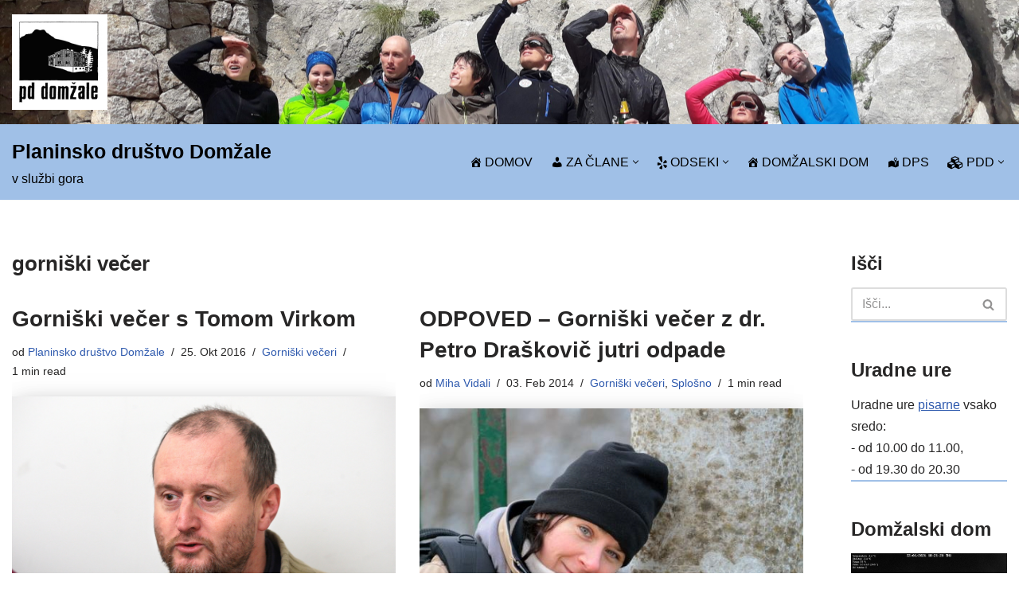

--- FILE ---
content_type: text/html; charset=UTF-8
request_url: https://www.pdd.si/tag/gorniski-vecer/
body_size: 18513
content:
<!DOCTYPE html>
<html lang="sl-SI">

<head>
	
	<meta charset="UTF-8">
	<meta name="viewport" content="width=device-width, initial-scale=1, minimum-scale=1">
	<link rel="profile" href="http://gmpg.org/xfn/11">
		<meta name='robots' content='index, follow, max-image-preview:large, max-snippet:-1, max-video-preview:-1' />

	<!-- This site is optimized with the Yoast SEO plugin v21.1 - https://yoast.com/wordpress/plugins/seo/ -->
	<title>gorniški večer Archives : Planinsko društvo Domžale</title>
	<link rel="canonical" href="https://www.pdd.si/tag/gorniski-vecer/" />
	<meta property="og:locale" content="sl_SI" />
	<meta property="og:type" content="article" />
	<meta property="og:title" content="gorniški večer Archives : Planinsko društvo Domžale" />
	<meta property="og:url" content="https://www.pdd.si/tag/gorniski-vecer/" />
	<meta property="og:site_name" content="Planinsko društvo Domžale" />
	<meta name="twitter:card" content="summary_large_image" />
	<script type="application/ld+json" class="yoast-schema-graph">{"@context":"https://schema.org","@graph":[{"@type":"CollectionPage","@id":"https://www.pdd.si/tag/gorniski-vecer/","url":"https://www.pdd.si/tag/gorniski-vecer/","name":"gorniški večer Archives : Planinsko društvo Domžale","isPartOf":{"@id":"https://www.pdd.si/#website"},"primaryImageOfPage":{"@id":"https://www.pdd.si/tag/gorniski-vecer/#primaryimage"},"image":{"@id":"https://www.pdd.si/tag/gorniski-vecer/#primaryimage"},"thumbnailUrl":"https://www.pdd.si/wp-content/uploads/2016/10/TomoVirk.jpeg","breadcrumb":{"@id":"https://www.pdd.si/tag/gorniski-vecer/#breadcrumb"},"inLanguage":"sl-SI"},{"@type":"ImageObject","inLanguage":"sl-SI","@id":"https://www.pdd.si/tag/gorniski-vecer/#primaryimage","url":"https://www.pdd.si/wp-content/uploads/2016/10/TomoVirk.jpeg","contentUrl":"https://www.pdd.si/wp-content/uploads/2016/10/TomoVirk.jpeg","width":1024,"height":683,"caption":"Slovenija, Ljubljana, 21.Januar2010, Tomo Virk na predstavitvi knjig Sreèanje in Svetovni romani. Foto: Igor Zaplatil/DELO"},{"@type":"BreadcrumbList","@id":"https://www.pdd.si/tag/gorniski-vecer/#breadcrumb","itemListElement":[{"@type":"ListItem","position":1,"name":"Home","item":"https://www.pdd.si/"},{"@type":"ListItem","position":2,"name":"gorniški večer"}]},{"@type":"WebSite","@id":"https://www.pdd.si/#website","url":"https://www.pdd.si/","name":"Planinsko društvo Domžale","description":"v službi gora","publisher":{"@id":"https://www.pdd.si/#organization"},"potentialAction":[{"@type":"SearchAction","target":{"@type":"EntryPoint","urlTemplate":"https://www.pdd.si/?s={search_term_string}"},"query-input":"required name=search_term_string"}],"inLanguage":"sl-SI"},{"@type":"Organization","@id":"https://www.pdd.si/#organization","name":"Planinsko društvo Domžale","url":"https://www.pdd.si/","logo":{"@type":"ImageObject","inLanguage":"sl-SI","@id":"https://www.pdd.si/#/schema/logo/image/","url":"https://www.pdd.si/wp-content/uploads/2013/05/logoPDD1.jpg","contentUrl":"https://www.pdd.si/wp-content/uploads/2013/05/logoPDD1.jpg","width":178,"height":178,"caption":"Planinsko društvo Domžale"},"image":{"@id":"https://www.pdd.si/#/schema/logo/image/"}}]}</script>
	<!-- / Yoast SEO plugin. -->


<link rel='dns-prefetch' href='//maxcdn.bootstrapcdn.com' />
<link rel="alternate" type="application/rss+xml" title="Planinsko društvo Domžale &raquo; Vir" href="https://www.pdd.si/feed/" />
<link rel="alternate" type="application/rss+xml" title="Planinsko društvo Domžale &raquo; Vir komentarjev" href="https://www.pdd.si/comments/feed/" />
<link rel="alternate" type="application/rss+xml" title="Planinsko društvo Domžale &raquo; gorniški večer Vir oznake" href="https://www.pdd.si/tag/gorniski-vecer/feed/" />
<script>
window._wpemojiSettings = {"baseUrl":"https:\/\/s.w.org\/images\/core\/emoji\/14.0.0\/72x72\/","ext":".png","svgUrl":"https:\/\/s.w.org\/images\/core\/emoji\/14.0.0\/svg\/","svgExt":".svg","source":{"concatemoji":"https:\/\/www.pdd.si\/wp-includes\/js\/wp-emoji-release.min.js?ver=6.1.9"}};
/*! This file is auto-generated */
!function(e,a,t){var n,r,o,i=a.createElement("canvas"),p=i.getContext&&i.getContext("2d");function s(e,t){var a=String.fromCharCode,e=(p.clearRect(0,0,i.width,i.height),p.fillText(a.apply(this,e),0,0),i.toDataURL());return p.clearRect(0,0,i.width,i.height),p.fillText(a.apply(this,t),0,0),e===i.toDataURL()}function c(e){var t=a.createElement("script");t.src=e,t.defer=t.type="text/javascript",a.getElementsByTagName("head")[0].appendChild(t)}for(o=Array("flag","emoji"),t.supports={everything:!0,everythingExceptFlag:!0},r=0;r<o.length;r++)t.supports[o[r]]=function(e){if(p&&p.fillText)switch(p.textBaseline="top",p.font="600 32px Arial",e){case"flag":return s([127987,65039,8205,9895,65039],[127987,65039,8203,9895,65039])?!1:!s([55356,56826,55356,56819],[55356,56826,8203,55356,56819])&&!s([55356,57332,56128,56423,56128,56418,56128,56421,56128,56430,56128,56423,56128,56447],[55356,57332,8203,56128,56423,8203,56128,56418,8203,56128,56421,8203,56128,56430,8203,56128,56423,8203,56128,56447]);case"emoji":return!s([129777,127995,8205,129778,127999],[129777,127995,8203,129778,127999])}return!1}(o[r]),t.supports.everything=t.supports.everything&&t.supports[o[r]],"flag"!==o[r]&&(t.supports.everythingExceptFlag=t.supports.everythingExceptFlag&&t.supports[o[r]]);t.supports.everythingExceptFlag=t.supports.everythingExceptFlag&&!t.supports.flag,t.DOMReady=!1,t.readyCallback=function(){t.DOMReady=!0},t.supports.everything||(n=function(){t.readyCallback()},a.addEventListener?(a.addEventListener("DOMContentLoaded",n,!1),e.addEventListener("load",n,!1)):(e.attachEvent("onload",n),a.attachEvent("onreadystatechange",function(){"complete"===a.readyState&&t.readyCallback()})),(e=t.source||{}).concatemoji?c(e.concatemoji):e.wpemoji&&e.twemoji&&(c(e.twemoji),c(e.wpemoji)))}(window,document,window._wpemojiSettings);
</script>
<style>
img.wp-smiley,
img.emoji {
	display: inline !important;
	border: none !important;
	box-shadow: none !important;
	height: 1em !important;
	width: 1em !important;
	margin: 0 0.07em !important;
	vertical-align: -0.1em !important;
	background: none !important;
	padding: 0 !important;
}
</style>
	<link rel='stylesheet' id='wp-block-library-css' href='https://www.pdd.si/wp-includes/css/dist/block-library/style.min.css?ver=6.1.9' media='all' />
<link rel='stylesheet' id='ultimate_blocks-cgb-style-css-css' href='https://www.pdd.si/wp-content/plugins/ultimate-blocks/dist/blocks.style.build.css?ver=3.4.7' media='all' />
<link rel='stylesheet' id='classic-theme-styles-css' href='https://www.pdd.si/wp-includes/css/classic-themes.min.css?ver=1' media='all' />
<style id='global-styles-inline-css'>
body{--wp--preset--color--black: #000000;--wp--preset--color--cyan-bluish-gray: #abb8c3;--wp--preset--color--white: #ffffff;--wp--preset--color--pale-pink: #f78da7;--wp--preset--color--vivid-red: #cf2e2e;--wp--preset--color--luminous-vivid-orange: #ff6900;--wp--preset--color--luminous-vivid-amber: #fcb900;--wp--preset--color--light-green-cyan: #7bdcb5;--wp--preset--color--vivid-green-cyan: #00d084;--wp--preset--color--pale-cyan-blue: #8ed1fc;--wp--preset--color--vivid-cyan-blue: #0693e3;--wp--preset--color--vivid-purple: #9b51e0;--wp--preset--color--neve-link-color: var(--nv-primary-accent);--wp--preset--color--neve-link-hover-color: var(--nv-secondary-accent);--wp--preset--color--nv-site-bg: var(--nv-site-bg);--wp--preset--color--nv-light-bg: var(--nv-light-bg);--wp--preset--color--nv-dark-bg: var(--nv-dark-bg);--wp--preset--color--neve-text-color: var(--nv-text-color);--wp--preset--color--nv-text-dark-bg: var(--nv-text-dark-bg);--wp--preset--color--nv-c-1: var(--nv-c-1);--wp--preset--color--nv-c-2: var(--nv-c-2);--wp--preset--gradient--vivid-cyan-blue-to-vivid-purple: linear-gradient(135deg,rgba(6,147,227,1) 0%,rgb(155,81,224) 100%);--wp--preset--gradient--light-green-cyan-to-vivid-green-cyan: linear-gradient(135deg,rgb(122,220,180) 0%,rgb(0,208,130) 100%);--wp--preset--gradient--luminous-vivid-amber-to-luminous-vivid-orange: linear-gradient(135deg,rgba(252,185,0,1) 0%,rgba(255,105,0,1) 100%);--wp--preset--gradient--luminous-vivid-orange-to-vivid-red: linear-gradient(135deg,rgba(255,105,0,1) 0%,rgb(207,46,46) 100%);--wp--preset--gradient--very-light-gray-to-cyan-bluish-gray: linear-gradient(135deg,rgb(238,238,238) 0%,rgb(169,184,195) 100%);--wp--preset--gradient--cool-to-warm-spectrum: linear-gradient(135deg,rgb(74,234,220) 0%,rgb(151,120,209) 20%,rgb(207,42,186) 40%,rgb(238,44,130) 60%,rgb(251,105,98) 80%,rgb(254,248,76) 100%);--wp--preset--gradient--blush-light-purple: linear-gradient(135deg,rgb(255,206,236) 0%,rgb(152,150,240) 100%);--wp--preset--gradient--blush-bordeaux: linear-gradient(135deg,rgb(254,205,165) 0%,rgb(254,45,45) 50%,rgb(107,0,62) 100%);--wp--preset--gradient--luminous-dusk: linear-gradient(135deg,rgb(255,203,112) 0%,rgb(199,81,192) 50%,rgb(65,88,208) 100%);--wp--preset--gradient--pale-ocean: linear-gradient(135deg,rgb(255,245,203) 0%,rgb(182,227,212) 50%,rgb(51,167,181) 100%);--wp--preset--gradient--electric-grass: linear-gradient(135deg,rgb(202,248,128) 0%,rgb(113,206,126) 100%);--wp--preset--gradient--midnight: linear-gradient(135deg,rgb(2,3,129) 0%,rgb(40,116,252) 100%);--wp--preset--duotone--dark-grayscale: url('#wp-duotone-dark-grayscale');--wp--preset--duotone--grayscale: url('#wp-duotone-grayscale');--wp--preset--duotone--purple-yellow: url('#wp-duotone-purple-yellow');--wp--preset--duotone--blue-red: url('#wp-duotone-blue-red');--wp--preset--duotone--midnight: url('#wp-duotone-midnight');--wp--preset--duotone--magenta-yellow: url('#wp-duotone-magenta-yellow');--wp--preset--duotone--purple-green: url('#wp-duotone-purple-green');--wp--preset--duotone--blue-orange: url('#wp-duotone-blue-orange');--wp--preset--font-size--small: 13px;--wp--preset--font-size--medium: 20px;--wp--preset--font-size--large: 36px;--wp--preset--font-size--x-large: 42px;--wp--preset--spacing--20: 0.44rem;--wp--preset--spacing--30: 0.67rem;--wp--preset--spacing--40: 1rem;--wp--preset--spacing--50: 1.5rem;--wp--preset--spacing--60: 2.25rem;--wp--preset--spacing--70: 3.38rem;--wp--preset--spacing--80: 5.06rem;}:where(.is-layout-flex){gap: 0.5em;}body .is-layout-flow > .alignleft{float: left;margin-inline-start: 0;margin-inline-end: 2em;}body .is-layout-flow > .alignright{float: right;margin-inline-start: 2em;margin-inline-end: 0;}body .is-layout-flow > .aligncenter{margin-left: auto !important;margin-right: auto !important;}body .is-layout-constrained > .alignleft{float: left;margin-inline-start: 0;margin-inline-end: 2em;}body .is-layout-constrained > .alignright{float: right;margin-inline-start: 2em;margin-inline-end: 0;}body .is-layout-constrained > .aligncenter{margin-left: auto !important;margin-right: auto !important;}body .is-layout-constrained > :where(:not(.alignleft):not(.alignright):not(.alignfull)){max-width: var(--wp--style--global--content-size);margin-left: auto !important;margin-right: auto !important;}body .is-layout-constrained > .alignwide{max-width: var(--wp--style--global--wide-size);}body .is-layout-flex{display: flex;}body .is-layout-flex{flex-wrap: wrap;align-items: center;}body .is-layout-flex > *{margin: 0;}:where(.wp-block-columns.is-layout-flex){gap: 2em;}.has-black-color{color: var(--wp--preset--color--black) !important;}.has-cyan-bluish-gray-color{color: var(--wp--preset--color--cyan-bluish-gray) !important;}.has-white-color{color: var(--wp--preset--color--white) !important;}.has-pale-pink-color{color: var(--wp--preset--color--pale-pink) !important;}.has-vivid-red-color{color: var(--wp--preset--color--vivid-red) !important;}.has-luminous-vivid-orange-color{color: var(--wp--preset--color--luminous-vivid-orange) !important;}.has-luminous-vivid-amber-color{color: var(--wp--preset--color--luminous-vivid-amber) !important;}.has-light-green-cyan-color{color: var(--wp--preset--color--light-green-cyan) !important;}.has-vivid-green-cyan-color{color: var(--wp--preset--color--vivid-green-cyan) !important;}.has-pale-cyan-blue-color{color: var(--wp--preset--color--pale-cyan-blue) !important;}.has-vivid-cyan-blue-color{color: var(--wp--preset--color--vivid-cyan-blue) !important;}.has-vivid-purple-color{color: var(--wp--preset--color--vivid-purple) !important;}.has-black-background-color{background-color: var(--wp--preset--color--black) !important;}.has-cyan-bluish-gray-background-color{background-color: var(--wp--preset--color--cyan-bluish-gray) !important;}.has-white-background-color{background-color: var(--wp--preset--color--white) !important;}.has-pale-pink-background-color{background-color: var(--wp--preset--color--pale-pink) !important;}.has-vivid-red-background-color{background-color: var(--wp--preset--color--vivid-red) !important;}.has-luminous-vivid-orange-background-color{background-color: var(--wp--preset--color--luminous-vivid-orange) !important;}.has-luminous-vivid-amber-background-color{background-color: var(--wp--preset--color--luminous-vivid-amber) !important;}.has-light-green-cyan-background-color{background-color: var(--wp--preset--color--light-green-cyan) !important;}.has-vivid-green-cyan-background-color{background-color: var(--wp--preset--color--vivid-green-cyan) !important;}.has-pale-cyan-blue-background-color{background-color: var(--wp--preset--color--pale-cyan-blue) !important;}.has-vivid-cyan-blue-background-color{background-color: var(--wp--preset--color--vivid-cyan-blue) !important;}.has-vivid-purple-background-color{background-color: var(--wp--preset--color--vivid-purple) !important;}.has-black-border-color{border-color: var(--wp--preset--color--black) !important;}.has-cyan-bluish-gray-border-color{border-color: var(--wp--preset--color--cyan-bluish-gray) !important;}.has-white-border-color{border-color: var(--wp--preset--color--white) !important;}.has-pale-pink-border-color{border-color: var(--wp--preset--color--pale-pink) !important;}.has-vivid-red-border-color{border-color: var(--wp--preset--color--vivid-red) !important;}.has-luminous-vivid-orange-border-color{border-color: var(--wp--preset--color--luminous-vivid-orange) !important;}.has-luminous-vivid-amber-border-color{border-color: var(--wp--preset--color--luminous-vivid-amber) !important;}.has-light-green-cyan-border-color{border-color: var(--wp--preset--color--light-green-cyan) !important;}.has-vivid-green-cyan-border-color{border-color: var(--wp--preset--color--vivid-green-cyan) !important;}.has-pale-cyan-blue-border-color{border-color: var(--wp--preset--color--pale-cyan-blue) !important;}.has-vivid-cyan-blue-border-color{border-color: var(--wp--preset--color--vivid-cyan-blue) !important;}.has-vivid-purple-border-color{border-color: var(--wp--preset--color--vivid-purple) !important;}.has-vivid-cyan-blue-to-vivid-purple-gradient-background{background: var(--wp--preset--gradient--vivid-cyan-blue-to-vivid-purple) !important;}.has-light-green-cyan-to-vivid-green-cyan-gradient-background{background: var(--wp--preset--gradient--light-green-cyan-to-vivid-green-cyan) !important;}.has-luminous-vivid-amber-to-luminous-vivid-orange-gradient-background{background: var(--wp--preset--gradient--luminous-vivid-amber-to-luminous-vivid-orange) !important;}.has-luminous-vivid-orange-to-vivid-red-gradient-background{background: var(--wp--preset--gradient--luminous-vivid-orange-to-vivid-red) !important;}.has-very-light-gray-to-cyan-bluish-gray-gradient-background{background: var(--wp--preset--gradient--very-light-gray-to-cyan-bluish-gray) !important;}.has-cool-to-warm-spectrum-gradient-background{background: var(--wp--preset--gradient--cool-to-warm-spectrum) !important;}.has-blush-light-purple-gradient-background{background: var(--wp--preset--gradient--blush-light-purple) !important;}.has-blush-bordeaux-gradient-background{background: var(--wp--preset--gradient--blush-bordeaux) !important;}.has-luminous-dusk-gradient-background{background: var(--wp--preset--gradient--luminous-dusk) !important;}.has-pale-ocean-gradient-background{background: var(--wp--preset--gradient--pale-ocean) !important;}.has-electric-grass-gradient-background{background: var(--wp--preset--gradient--electric-grass) !important;}.has-midnight-gradient-background{background: var(--wp--preset--gradient--midnight) !important;}.has-small-font-size{font-size: var(--wp--preset--font-size--small) !important;}.has-medium-font-size{font-size: var(--wp--preset--font-size--medium) !important;}.has-large-font-size{font-size: var(--wp--preset--font-size--large) !important;}.has-x-large-font-size{font-size: var(--wp--preset--font-size--x-large) !important;}
.wp-block-navigation a:where(:not(.wp-element-button)){color: inherit;}
:where(.wp-block-columns.is-layout-flex){gap: 2em;}
.wp-block-pullquote{font-size: 1.5em;line-height: 1.6;}
</style>
<link rel='stylesheet' id='ub-extension-style-css-css' href='https://www.pdd.si/wp-content/plugins/ultimate-blocks/src/extensions/style.css?ver=6.1.9' media='all' />
<link rel='stylesheet' id='titan-adminbar-styles-css' href='https://www.pdd.si/wp-content/plugins/anti-spam/assets/css/admin-bar.css?ver=7.3.5' media='all' />
<link rel='stylesheet' id='simply-gallery-block-frontend-css' href='https://www.pdd.si/wp-content/plugins/simply-gallery-block/blocks/pgc_sgb.min.style.css?ver=3.2.2.1' media='all' />
<link rel='stylesheet' id='pgc-simply-gallery-plugin-lightbox-style-css' href='https://www.pdd.si/wp-content/plugins/simply-gallery-block/plugins/pgc_sgb_lightbox.min.style.css?ver=3.2.2.1' media='all' />
<link rel='stylesheet' id='dashicons-css' href='https://www.pdd.si/wp-includes/css/dashicons.min.css?ver=6.1.9' media='all' />
<link rel='stylesheet' id='obfx-module-pub-css-menu-icons-0-css' href='https://maxcdn.bootstrapcdn.com/font-awesome/4.7.0/css/font-awesome.min.css?ver=3.0.5' media='all' />
<link rel='stylesheet' id='obfx-module-pub-css-menu-icons-1-css' href='https://www.pdd.si/wp-content/plugins/themeisle-companion/obfx_modules/menu-icons/css/public.css?ver=3.0.5' media='all' />
<link rel='stylesheet' id='uagb-block-css-css' href='https://www.pdd.si/wp-content/uploads/uag-plugin/custom-style-blocks.css?ver=2.19.17' media='all' />
<link rel='stylesheet' id='neve-style-css' href='https://www.pdd.si/wp-content/themes/neve/style-main-new.min.css?ver=4.1.3' media='all' />
<style id='neve-style-inline-css'>
.is-menu-sidebar .header-menu-sidebar { visibility: visible; }.is-menu-sidebar.menu_sidebar_slide_left .header-menu-sidebar { transform: translate3d(0, 0, 0); left: 0; }.is-menu-sidebar.menu_sidebar_slide_right .header-menu-sidebar { transform: translate3d(0, 0, 0); right: 0; }.is-menu-sidebar.menu_sidebar_pull_right .header-menu-sidebar, .is-menu-sidebar.menu_sidebar_pull_left .header-menu-sidebar { transform: translateX(0); }.is-menu-sidebar.menu_sidebar_dropdown .header-menu-sidebar { height: auto; }.is-menu-sidebar.menu_sidebar_dropdown .header-menu-sidebar-inner { max-height: 400px; padding: 20px 0; }.is-menu-sidebar.menu_sidebar_full_canvas .header-menu-sidebar { opacity: 1; }.header-menu-sidebar .menu-item-nav-search:not(.floating) { pointer-events: none; }.header-menu-sidebar .menu-item-nav-search .is-menu-sidebar { pointer-events: unset; }
.nv-meta-list li.meta:not(:last-child):after { content:"/" }.nv-meta-list .no-mobile{
			display:none;
		}.nv-meta-list li.last::after{
			content: ""!important;
		}@media (min-width: 769px) {
			.nv-meta-list .no-mobile {
				display: inline-block;
			}
			.nv-meta-list li.last:not(:last-child)::after {
		 		content: "/" !important;
			}
		}
.nav-ul li .caret svg, .nav-ul li .caret img{width:var(--smiconsize, 0.5em);height:var(--smiconsize, 0.5em);}.nav-ul .sub-menu li {border-style: var(--itembstyle);}
 :root{ --container: 748px;--postwidth:100%; --primarybtnbg: var(--nv-primary-accent); --primarybtnhoverbg: var(--nv-primary-accent); --primarybtncolor: #fff; --secondarybtncolor: var(--nv-primary-accent); --primarybtnhovercolor: #fff; --secondarybtnhovercolor: var(--nv-primary-accent);--primarybtnborderradius:3px;--secondarybtnborderradius:3px;--secondarybtnborderwidth:3px;--btnpadding:13px 15px;--primarybtnpadding:13px 15px;--secondarybtnpadding:calc(13px - 3px) calc(15px - 3px); --bodyfontfamily: Arial,Helvetica,sans-serif; --bodyfontsize: 15px; --bodylineheight: 1.6; --bodyletterspacing: 0px; --bodyfontweight: 400; --h1fontsize: 1.5em; --h1fontweight: 600; --h1lineheight: 1.6em; --h1letterspacing: 0px; --h1texttransform: none; --h2fontsize: 1.3em; --h2fontweight: 600; --h2lineheight: 1.6em; --h2letterspacing: 0px; --h2texttransform: none; --h3fontsize: 24px; --h3fontweight: 700; --h3lineheight: 1.4; --h3letterspacing: 0px; --h3texttransform: none; --h4fontsize: 20px; --h4fontweight: 700; --h4lineheight: 1.6; --h4letterspacing: 0px; --h4texttransform: none; --h5fontsize: 16px; --h5fontweight: 700; --h5lineheight: 1.6; --h5letterspacing: 0px; --h5texttransform: none; --h6fontsize: 14px; --h6fontweight: 700; --h6lineheight: 1.6; --h6letterspacing: 0px; --h6texttransform: none;--formfieldborderwidth:2px;--formfieldborderradius:3px; --formfieldbgcolor: var(--nv-site-bg); --formfieldbordercolor: #dddddd; --formfieldcolor: var(--nv-text-color);--formfieldpadding:10px 12px; } .nv-index-posts{ --borderradius:0px; --alignment: left; --gridspacing: 30px; --bordercolor: #a0c0e7; --borderwidth: 1px; } .has-neve-button-color-color{ color: var(--nv-primary-accent)!important; } .has-neve-button-color-background-color{ background-color: var(--nv-primary-accent)!important; } .single-post-container .alignfull > [class*="__inner-container"], .single-post-container .alignwide > [class*="__inner-container"]{ max-width:718px } .nv-meta-list{ --avatarsize: 20px; } .single .nv-meta-list{ --avatarsize: 20px; } .neve-main{ --boxshadow:0 16px 38px -12px rgba(0,0,0,0.56), 0 4px 25px 0 rgba(0,0,0,0.12), 0 8px 10px -5px rgba(0,0,0,0.2); } .nv-is-boxed.nv-comments-wrap{ --padding:20px; } .nv-is-boxed.comment-respond{ --padding:20px; } .single:not(.single-product), .page{ --c-vspace:0 0 0 0;; } .global-styled{ --bgcolor: var(--nv-site-bg); } .header-top{ --rowbcolor: var(--nv-light-bg); --color: var(--nv-text-color);--bgimage:url("https://www.pdd.si/wp-content/uploads/2020/12/cropped-20190422_114049-scaled.jpg");--bgposition:32% 43%;;--bgoverlayopacity:0.34; } .header-main{ --rowbcolor: var(--nv-light-bg); --color: #000000; --bgcolor: #a0c0e7; } .header-bottom{ --rowbcolor: var(--nv-light-bg); --color: var(--nv-text-color); --bgcolor: var(--nv-site-bg); } .header-menu-sidebar-bg{ --justify: flex-start; --textalign: left;--flexg: 1;--wrapdropdownwidth: auto; --color: var(--nv-text-color); --bgcolor: var(--nv-site-bg); } .header-menu-sidebar{ width: 360px; } .builder-item--logo{ --maxwidth: 100px; --fs: 24px;--padding:10px 0;--margin:0; --textalign: left;--justify: flex-start; } .builder-item--nav-icon,.header-menu-sidebar .close-sidebar-panel .navbar-toggle{ --borderradius:0; } .builder-item--nav-icon{ --label-margin:0 5px 0 0;;--padding:10px 15px;--margin:0; } .builder-item--primary-menu{ --hovercolor: var(--nv-secondary-accent); --hovertextcolor: var(--nv-text-color); --activecolor: var(--nv-primary-accent); --spacing: 20px; --height: 25px; --smiconsize: 7px;--padding:0;--margin:0; --fontsize: 1em; --lineheight: 1.6em; --letterspacing: 0px; --fontweight: 500; --texttransform: none; --iconsize: 1em; } .builder-item--primary-menu .sub-menu{ --bstyle: none; --itembstyle: none; } .hfg-is-group.has-primary-menu .inherit-ff{ --inheritedfw: 500; } .builder-item--custom_html{ --color: #de4343;--padding:0;--margin:0; --fontsize: 1em; --lineheight: 1.6; --letterspacing: 0px; --fontweight: 500; --texttransform: none; --iconsize: 1em; --textalign: left;--justify: flex-start; } .builder-item--logo_2{ --maxwidth: 120px; --fs: 24px;--padding:10px 0;--margin:0; --textalign: left;--justify: flex-start; } .footer-top-inner .row{ grid-template-columns:repeat(4, 1fr); --valign: flex-start; } .footer-top{ --rowbcolor: var(--nv-light-bg); --color: var(--nv-text-color); --bgcolor: var(--nv-site-bg); } .footer-main-inner .row{ grid-template-columns:1fr 1fr 1fr; --valign: flex-start; } .footer-main{ --rowbcolor: var(--nv-light-bg); --color: var(--nv-text-color); --bgcolor: var(--nv-site-bg); } .footer-bottom-inner .row{ grid-template-columns:1fr; --valign: flex-start; } .footer-bottom{ --rowbcolor: var(--nv-light-bg); --color: var(--nv-text-dark-bg); --bgcolor: #a0c0e7; } .builder-item--footer-one-widgets{ --padding:0;--margin:0; --textalign: left;--justify: flex-start; } .builder-item--footer-two-widgets{ --padding:0;--margin:0; --textalign: left;--justify: flex-start; } .builder-item--footer-three-widgets{ --padding:0;--margin:0; --textalign: left;--justify: flex-start; } .builder-item--footer-four-widgets{ --padding:0;--margin:0; --textalign: left;--justify: flex-start; } .builder-item--footer_copyright{ --padding:0;--margin:0; --fontsize: 1em; --lineheight: 1.6em; --letterspacing: 0px; --fontweight: 500; --texttransform: none; --iconsize: 1em; --textalign: left;--justify: flex-start; } .page_header-top{ --rowbcolor: var(--nv-light-bg); --color: var(--nv-text-color);--bgimage:url("https://www.pdd.si/wp-content/uploads/2021/01/cropped-misja_pec_projekt_osp.jpg");--bgattachment:fixed; } .page_header-bottom{ --rowbcolor: var(--nv-light-bg); --color: var(--nv-text-color); --bgcolor: var(--nv-site-bg); } .nv-post-share a{ --iconsizesocial: 20px; --iconpaddingsocial: 15px; } .nv-post-share{ --iconalignsocial: left; --icongapsocial: 10px; } .nv-related-posts{ --relatedcolumns: 1; --relatedContentAlign: left; } @media(min-width: 576px){ :root{ --container: 992px;--postwidth:100%;--btnpadding:13px 15px;--primarybtnpadding:13px 15px;--secondarybtnpadding:calc(13px - 3px) calc(15px - 3px); --bodyfontsize: 16px; --bodylineheight: 1.6; --bodyletterspacing: 0px; --h1fontsize: 1.5em; --h1lineheight: 1.6em; --h1letterspacing: 0px; --h2fontsize: 1.3em; --h2lineheight: 1.6em; --h2letterspacing: 0px; --h3fontsize: 26px; --h3lineheight: 1.4; --h3letterspacing: 0px; --h4fontsize: 22px; --h4lineheight: 1.5; --h4letterspacing: 0px; --h5fontsize: 18px; --h5lineheight: 1.6; --h5letterspacing: 0px; --h6fontsize: 14px; --h6lineheight: 1.6; --h6letterspacing: 0px; } .nv-index-posts{ --gridspacing: 30px; --borderwidth: 1px; } .single-post-container .alignfull > [class*="__inner-container"], .single-post-container .alignwide > [class*="__inner-container"]{ max-width:962px } .nv-meta-list{ --avatarsize: 20px; } .single .nv-meta-list{ --avatarsize: 20px; } .nv-is-boxed.nv-comments-wrap{ --padding:30px; } .nv-is-boxed.comment-respond{ --padding:30px; } .single:not(.single-product), .page{ --c-vspace:0 0 0 0;; } .header-menu-sidebar-bg{ --justify: flex-start; --textalign: left;--flexg: 1;--wrapdropdownwidth: auto; } .header-menu-sidebar{ width: 360px; } .builder-item--logo{ --maxwidth: 120px; --fs: 24px;--padding:10px 0;--margin:0; --textalign: left;--justify: flex-start; } .builder-item--nav-icon{ --label-margin:0 5px 0 0;;--padding:10px 15px;--margin:0; } .builder-item--primary-menu{ --spacing: 20px; --height: 25px; --smiconsize: 7px;--padding:0;--margin:0; --fontsize: 1em; --lineheight: 1.6em; --letterspacing: 0px; --iconsize: 1em; } .builder-item--custom_html{ --padding:0;--margin:0; --fontsize: 1em; --lineheight: 1.6; --letterspacing: 0px; --iconsize: 1em; --textalign: left;--justify: flex-start; } .builder-item--logo_2{ --maxwidth: 120px; --fs: 24px;--padding:10px 0;--margin:0; --textalign: left;--justify: flex-start; } .builder-item--footer-one-widgets{ --padding:0;--margin:0; --textalign: left;--justify: flex-start; } .builder-item--footer-two-widgets{ --padding:0;--margin:0; --textalign: left;--justify: flex-start; } .builder-item--footer-three-widgets{ --padding:0;--margin:0; --textalign: left;--justify: flex-start; } .builder-item--footer-four-widgets{ --padding:0;--margin:0; --textalign: left;--justify: flex-start; } .builder-item--footer_copyright{ --padding:0;--margin:0; --fontsize: 1em; --lineheight: 1.6em; --letterspacing: 0px; --iconsize: 1em; --textalign: left;--justify: flex-start; } .nv-post-share a{ --iconsizesocial: 20px; --iconpaddingsocial: 15px; } .nv-post-share{ --iconalignsocial: left; --icongapsocial: 10px; } .nv-related-posts{ --relatedcolumns: 1; --relatedContentAlign: left; } }@media(min-width: 960px){ :root{ --container: 1300px;--postwidth:50%;--btnpadding:13px 15px;--primarybtnpadding:13px 15px;--secondarybtnpadding:calc(13px - 3px) calc(15px - 3px); --bodyfontsize: 16px; --bodylineheight: 1.7; --bodyletterspacing: 0px; --h1fontsize: 1.6em; --h1lineheight: 1.6em; --h1letterspacing: 0px; --h2fontsize: 1.4em; --h2lineheight: 1.6em; --h2letterspacing: 0px; --h3fontsize: 28px; --h3lineheight: 1.4; --h3letterspacing: 0px; --h4fontsize: 24px; --h4lineheight: 1.5; --h4letterspacing: 0px; --h5fontsize: 20px; --h5lineheight: 1.6; --h5letterspacing: 0px; --h6fontsize: 16px; --h6lineheight: 1.6; --h6letterspacing: 0px; } .nv-index-posts{ --gridspacing: 30px; --borderwidth: 2px; } body:not(.single):not(.archive):not(.blog):not(.search):not(.error404) .neve-main > .container .col, body.post-type-archive-course .neve-main > .container .col, body.post-type-archive-llms_membership .neve-main > .container .col{ max-width: 95%; } body:not(.single):not(.archive):not(.blog):not(.search):not(.error404) .nv-sidebar-wrap, body.post-type-archive-course .nv-sidebar-wrap, body.post-type-archive-llms_membership .nv-sidebar-wrap{ max-width: 5%; } .neve-main > .archive-container .nv-index-posts.col{ max-width: 80%; } .neve-main > .archive-container .nv-sidebar-wrap{ max-width: 20%; } .neve-main > .single-post-container .nv-single-post-wrap.col{ max-width: 70%; } .single-post-container .alignfull > [class*="__inner-container"], .single-post-container .alignwide > [class*="__inner-container"]{ max-width:880px } .container-fluid.single-post-container .alignfull > [class*="__inner-container"], .container-fluid.single-post-container .alignwide > [class*="__inner-container"]{ max-width:calc(70% + 15px) } .neve-main > .single-post-container .nv-sidebar-wrap{ max-width: 30%; } .nv-meta-list{ --avatarsize: 20px; } .single .nv-meta-list{ --avatarsize: 20px; } .nv-is-boxed.nv-comments-wrap{ --padding:40px; } .nv-is-boxed.comment-respond{ --padding:40px; } .single:not(.single-product), .page{ --c-vspace:0 0 0 0;; } .header-top{ --height:130px; } .header-menu-sidebar-bg{ --justify: flex-start; --textalign: left;--flexg: 1;--wrapdropdownwidth: auto; } .header-menu-sidebar{ width: 360px; } .builder-item--logo{ --maxwidth: 120px; --fs: 24px;--padding:5px 0 5px 0;;--margin:0; --textalign: left;--justify: flex-start; } .builder-item--nav-icon{ --label-margin:0 5px 0 0;;--padding:10px 15px;--margin:0; } .builder-item--primary-menu{ --spacing: 15px; --height: 25px; --smiconsize: 7px;--padding:0;--margin:0; --fontsize: 1em; --lineheight: 1.5em; --letterspacing: 0px; --iconsize: 1em; } .builder-item--custom_html{ --padding:0;--margin:0; --fontsize: 1em; --lineheight: 1.6; --letterspacing: 0px; --iconsize: 1em; --textalign: center;--justify: center; } .builder-item--logo_2{ --maxwidth: 120px; --fs: 24px;--padding:10px 0;--margin:0; --textalign: left;--justify: flex-start; } .builder-item--footer-one-widgets{ --padding:0;--margin:0; --textalign: left;--justify: flex-start; } .builder-item--footer-two-widgets{ --padding:0;--margin:0; --textalign: left;--justify: flex-start; } .builder-item--footer-three-widgets{ --padding:0;--margin:0; --textalign: left;--justify: flex-start; } .builder-item--footer-four-widgets{ --padding:0;--margin:0; --textalign: left;--justify: flex-start; } .builder-item--footer_copyright{ --padding:0;--margin:0; --fontsize: 0.8em; --lineheight: 1.6em; --letterspacing: 0px; --iconsize: 0.8em; --textalign: left;--justify: flex-start; } .page_header-top{ --height:98px; } .nv-post-share a{ --iconsizesocial: 20px; --iconpaddingsocial: 15px; } .nv-post-share{ --iconalignsocial: left; --icongapsocial: 10px; } .nv-related-posts{ --relatedcolumns: 3; --relatedContentAlign: left; } }:root{--nv-primary-accent:#2f5aae;--nv-secondary-accent:#2f5aae;--nv-site-bg:#ffffff;--nv-light-bg:#f4f5f7;--nv-dark-bg:#121212;--nv-text-color:#272626;--nv-text-dark-bg:#ffffff;--nv-c-1:#9463ae;--nv-c-2:#be574b;--nv-fallback-ff:Arial, Helvetica, sans-serif;}
</style>
<link rel='stylesheet' id='neve-blog-pro-css' href='https://www.pdd.si/wp-content/plugins/neve-pro-addon/includes/modules/blog_pro/assets/style.min.css?ver=3.2.3' media='all' />
<script id='qubely_local_script-js-extra'>
var qubely_urls = {"plugin":"https:\/\/www.pdd.si\/wp-content\/plugins\/qubely\/","ajax":"https:\/\/www.pdd.si\/wp-admin\/admin-ajax.php","nonce":"8592778fc3","actual_url":".pdd.si"};
</script>
<script src='https://www.pdd.si/wp-includes/js/jquery/jquery.min.js?ver=3.6.1' id='jquery-core-js'></script>
<script src='https://www.pdd.si/wp-includes/js/jquery/jquery-migrate.min.js?ver=3.3.2' id='jquery-migrate-js'></script>
<script id='qubely_container_width-js-extra'>
var qubely_container_width = {"sm":"540","md":"720","lg":"960","xl":"1140"};
</script>
<link rel="https://api.w.org/" href="https://www.pdd.si/wp-json/" /><link rel="alternate" type="application/json" href="https://www.pdd.si/wp-json/wp/v2/tags/67" /><link rel="EditURI" type="application/rsd+xml" title="RSD" href="https://www.pdd.si/xmlrpc.php?rsd" />
<link rel="wlwmanifest" type="application/wlwmanifest+xml" href="https://www.pdd.si/wp-includes/wlwmanifest.xml" />
<meta name="generator" content="WordPress 6.1.9" />
<script>
  function resizeIframe(obj) {
    obj.style.height = obj.contentWindow.document.body.scrollHeight + 'px';
  }
</script>
<noscript><style>.simply-gallery-amp{ display: block !important; }</style></noscript><noscript><style>.sgb-preloader{ display: none !important; }</style></noscript><!-- Enter your scripts here --><!-- Tracking code easily added by NK Google Analytics -->
<!-- Global site tag (gtag.js) - Google Analytics --><script async src="https://www.googletagmanager.com/gtag/js?id=391355048"></script><script>  window.dataLayer = window.dataLayer || [];  function gtag(){dataLayer.push(arguments);}  gtag('js', new Date());  gtag('config', '391355048');</script><style type="text/css">.blue-message {
background: none repeat scroll 0 0 #3399ff;
    color: #ffffff;
    text-shadow: none;
    font-size: 14px;
    line-height: 24px;
    padding: 10px;
}.green-message {
background: none repeat scroll 0 0 #8cc14c;
    color: #ffffff;
    text-shadow: none;
    font-size: 14px;
    line-height: 24px;
    padding: 10px;
}.orange-message {
background: none repeat scroll 0 0 #faa732;
    color: #ffffff;
    text-shadow: none;
    font-size: 14px;
    line-height: 24px;
    padding: 10px;
}.red-message {
background: none repeat scroll 0 0 #da4d31;
    color: #ffffff;
    text-shadow: none;
    font-size: 14px;
    line-height: 24px;
    padding: 10px;
}.grey-message {
background: none repeat scroll 0 0 #53555c;
    color: #ffffff;
    text-shadow: none;
    font-size: 14px;
    line-height: 24px;
    padding: 10px;
}.left-block {
background: none repeat scroll 0 0px, radial-gradient(ellipse at center center, #ffffff 0%, #f2f2f2 100%) repeat scroll 0 0 rgba(0, 0, 0, 0);
    color: #8b8e97;
    padding: 10px;
    margin: 10px;
    float: left;
}.right-block {
background: none repeat scroll 0 0px, radial-gradient(ellipse at center center, #ffffff 0%, #f2f2f2 100%) repeat scroll 0 0 rgba(0, 0, 0, 0);
    color: #8b8e97;
    padding: 10px;
    margin: 10px;
    float: right;
}.blockquotes {
background: none;
    border-left: 5px solid #f1f1f1;
    color: #8B8E97;
    font-size: 14px;
    font-style: italic;
    line-height: 22px;
    padding-left: 15px;
    padding: 10px;
    width: 60%;
    float: left;
}</style><style id="uagb-style-frontend-67">.uagb-block-0d91221c.wp-block-uagb-image--layout-default figure img{box-shadow: 0px 0px 0 #00000070;}.uagb-block-0d91221c.wp-block-uagb-image .wp-block-uagb-image__figure figcaption{font-style: normal;align-self: center;}.uagb-block-0d91221c.wp-block-uagb-image--layout-overlay figure img{box-shadow: 0px 0px 0 #00000070;}.uagb-block-0d91221c.wp-block-uagb-image--layout-overlay .wp-block-uagb-image--layout-overlay__color-wrapper{opacity: 0.2;}.uagb-block-0d91221c.wp-block-uagb-image--layout-overlay .wp-block-uagb-image--layout-overlay__inner{left: 15px;right: 15px;top: 15px;bottom: 15px;}.uagb-block-0d91221c.wp-block-uagb-image--layout-overlay .wp-block-uagb-image--layout-overlay__inner .uagb-image-heading{font-style: normal;color: #fff;opacity: 1;}.uagb-block-0d91221c.wp-block-uagb-image--layout-overlay .wp-block-uagb-image--layout-overlay__inner .uagb-image-heading a{color: #fff;}.uagb-block-0d91221c.wp-block-uagb-image--layout-overlay .wp-block-uagb-image--layout-overlay__inner .uagb-image-caption{opacity: 0;}.uagb-block-0d91221c.wp-block-uagb-image--layout-overlay .wp-block-uagb-image__figure:hover .wp-block-uagb-image--layout-overlay__color-wrapper{opacity: 1;}.uagb-block-0d91221c.wp-block-uagb-image .wp-block-uagb-image--layout-overlay__inner .uagb-image-separator{width: 30%;border-top-width: 2px;border-top-color: #fff;opacity: 0;}.uagb-block-0d91221c.wp-block-uagb-image .wp-block-uagb-image__figure img{width: px;height: auto;}.uagb-block-0d91221c.wp-block-uagb-image .wp-block-uagb-image__figure:hover .wp-block-uagb-image--layout-overlay__inner .uagb-image-caption{opacity: 1;}.uagb-block-0d91221c.wp-block-uagb-image .wp-block-uagb-image__figure:hover .wp-block-uagb-image--layout-overlay__inner .uagb-image-separator{opacity: 1;}.uagb-block-0d91221c.wp-block-uagb-image--layout-default figure:hover img{box-shadow: 0px 0px 0 #00000070;}.uagb-block-0d91221c.wp-block-uagb-image--layout-overlay figure:hover img{box-shadow: 0px 0px 0 #00000070;}@media only screen and (max-width: 976px) {.uagb-block-0d91221c.wp-block-uagb-image .wp-block-uagb-image__figure img{width: px;height: auto;}}@media only screen and (max-width: 767px) {.uagb-block-0d91221c.wp-block-uagb-image .wp-block-uagb-image__figure img{width: px;height: auto;}}</style><link rel="icon" href="https://www.pdd.si/wp-content/uploads/2018/05/icons8-mountain-filled-50-45x45.png" sizes="32x32" />
<link rel="icon" href="https://www.pdd.si/wp-content/uploads/2018/05/icons8-mountain-filled-50.png" sizes="192x192" />
<link rel="apple-touch-icon" href="https://www.pdd.si/wp-content/uploads/2018/05/icons8-mountain-filled-50.png" />
<meta name="msapplication-TileImage" content="https://www.pdd.si/wp-content/uploads/2018/05/icons8-mountain-filled-50.png" />
<style type="text/css"></style>		<style id="wp-custom-css">
			.primary-menu-ul .sub-menu li a {
	justify-content: left !important;
}
.widget {
	border-bottom: 2px solid #a0c0e7;
}
.site-title {
	font-size: 25px !important;
}
.site-logo small {
    width: 100%;
    display: block;
	  font-size: 16px;
}
.neve-main {
    flex: 1 auto;
    min-height: 1px;
    border-bottom: 2px solid #a0c0e7;
}
 
		</style>
		
	</head>

<body  class="archive tag tag-gorniski-vecer tag-67 qubely qubely-frontend  nv-blog-grid nv-sidebar-right menu_sidebar_slide_left" id="neve_body"  >
<svg xmlns="http://www.w3.org/2000/svg" viewBox="0 0 0 0" width="0" height="0" focusable="false" role="none" style="visibility: hidden; position: absolute; left: -9999px; overflow: hidden;" ><defs><filter id="wp-duotone-dark-grayscale"><feColorMatrix color-interpolation-filters="sRGB" type="matrix" values=" .299 .587 .114 0 0 .299 .587 .114 0 0 .299 .587 .114 0 0 .299 .587 .114 0 0 " /><feComponentTransfer color-interpolation-filters="sRGB" ><feFuncR type="table" tableValues="0 0.49803921568627" /><feFuncG type="table" tableValues="0 0.49803921568627" /><feFuncB type="table" tableValues="0 0.49803921568627" /><feFuncA type="table" tableValues="1 1" /></feComponentTransfer><feComposite in2="SourceGraphic" operator="in" /></filter></defs></svg><svg xmlns="http://www.w3.org/2000/svg" viewBox="0 0 0 0" width="0" height="0" focusable="false" role="none" style="visibility: hidden; position: absolute; left: -9999px; overflow: hidden;" ><defs><filter id="wp-duotone-grayscale"><feColorMatrix color-interpolation-filters="sRGB" type="matrix" values=" .299 .587 .114 0 0 .299 .587 .114 0 0 .299 .587 .114 0 0 .299 .587 .114 0 0 " /><feComponentTransfer color-interpolation-filters="sRGB" ><feFuncR type="table" tableValues="0 1" /><feFuncG type="table" tableValues="0 1" /><feFuncB type="table" tableValues="0 1" /><feFuncA type="table" tableValues="1 1" /></feComponentTransfer><feComposite in2="SourceGraphic" operator="in" /></filter></defs></svg><svg xmlns="http://www.w3.org/2000/svg" viewBox="0 0 0 0" width="0" height="0" focusable="false" role="none" style="visibility: hidden; position: absolute; left: -9999px; overflow: hidden;" ><defs><filter id="wp-duotone-purple-yellow"><feColorMatrix color-interpolation-filters="sRGB" type="matrix" values=" .299 .587 .114 0 0 .299 .587 .114 0 0 .299 .587 .114 0 0 .299 .587 .114 0 0 " /><feComponentTransfer color-interpolation-filters="sRGB" ><feFuncR type="table" tableValues="0.54901960784314 0.98823529411765" /><feFuncG type="table" tableValues="0 1" /><feFuncB type="table" tableValues="0.71764705882353 0.25490196078431" /><feFuncA type="table" tableValues="1 1" /></feComponentTransfer><feComposite in2="SourceGraphic" operator="in" /></filter></defs></svg><svg xmlns="http://www.w3.org/2000/svg" viewBox="0 0 0 0" width="0" height="0" focusable="false" role="none" style="visibility: hidden; position: absolute; left: -9999px; overflow: hidden;" ><defs><filter id="wp-duotone-blue-red"><feColorMatrix color-interpolation-filters="sRGB" type="matrix" values=" .299 .587 .114 0 0 .299 .587 .114 0 0 .299 .587 .114 0 0 .299 .587 .114 0 0 " /><feComponentTransfer color-interpolation-filters="sRGB" ><feFuncR type="table" tableValues="0 1" /><feFuncG type="table" tableValues="0 0.27843137254902" /><feFuncB type="table" tableValues="0.5921568627451 0.27843137254902" /><feFuncA type="table" tableValues="1 1" /></feComponentTransfer><feComposite in2="SourceGraphic" operator="in" /></filter></defs></svg><svg xmlns="http://www.w3.org/2000/svg" viewBox="0 0 0 0" width="0" height="0" focusable="false" role="none" style="visibility: hidden; position: absolute; left: -9999px; overflow: hidden;" ><defs><filter id="wp-duotone-midnight"><feColorMatrix color-interpolation-filters="sRGB" type="matrix" values=" .299 .587 .114 0 0 .299 .587 .114 0 0 .299 .587 .114 0 0 .299 .587 .114 0 0 " /><feComponentTransfer color-interpolation-filters="sRGB" ><feFuncR type="table" tableValues="0 0" /><feFuncG type="table" tableValues="0 0.64705882352941" /><feFuncB type="table" tableValues="0 1" /><feFuncA type="table" tableValues="1 1" /></feComponentTransfer><feComposite in2="SourceGraphic" operator="in" /></filter></defs></svg><svg xmlns="http://www.w3.org/2000/svg" viewBox="0 0 0 0" width="0" height="0" focusable="false" role="none" style="visibility: hidden; position: absolute; left: -9999px; overflow: hidden;" ><defs><filter id="wp-duotone-magenta-yellow"><feColorMatrix color-interpolation-filters="sRGB" type="matrix" values=" .299 .587 .114 0 0 .299 .587 .114 0 0 .299 .587 .114 0 0 .299 .587 .114 0 0 " /><feComponentTransfer color-interpolation-filters="sRGB" ><feFuncR type="table" tableValues="0.78039215686275 1" /><feFuncG type="table" tableValues="0 0.94901960784314" /><feFuncB type="table" tableValues="0.35294117647059 0.47058823529412" /><feFuncA type="table" tableValues="1 1" /></feComponentTransfer><feComposite in2="SourceGraphic" operator="in" /></filter></defs></svg><svg xmlns="http://www.w3.org/2000/svg" viewBox="0 0 0 0" width="0" height="0" focusable="false" role="none" style="visibility: hidden; position: absolute; left: -9999px; overflow: hidden;" ><defs><filter id="wp-duotone-purple-green"><feColorMatrix color-interpolation-filters="sRGB" type="matrix" values=" .299 .587 .114 0 0 .299 .587 .114 0 0 .299 .587 .114 0 0 .299 .587 .114 0 0 " /><feComponentTransfer color-interpolation-filters="sRGB" ><feFuncR type="table" tableValues="0.65098039215686 0.40392156862745" /><feFuncG type="table" tableValues="0 1" /><feFuncB type="table" tableValues="0.44705882352941 0.4" /><feFuncA type="table" tableValues="1 1" /></feComponentTransfer><feComposite in2="SourceGraphic" operator="in" /></filter></defs></svg><svg xmlns="http://www.w3.org/2000/svg" viewBox="0 0 0 0" width="0" height="0" focusable="false" role="none" style="visibility: hidden; position: absolute; left: -9999px; overflow: hidden;" ><defs><filter id="wp-duotone-blue-orange"><feColorMatrix color-interpolation-filters="sRGB" type="matrix" values=" .299 .587 .114 0 0 .299 .587 .114 0 0 .299 .587 .114 0 0 .299 .587 .114 0 0 " /><feComponentTransfer color-interpolation-filters="sRGB" ><feFuncR type="table" tableValues="0.098039215686275 1" /><feFuncG type="table" tableValues="0 0.66274509803922" /><feFuncB type="table" tableValues="0.84705882352941 0.41960784313725" /><feFuncA type="table" tableValues="1 1" /></feComponentTransfer><feComposite in2="SourceGraphic" operator="in" /></filter></defs></svg><div class="wrapper">
	
	<header class="header"  >
		<a class="neve-skip-link show-on-focus" href="#content" >
			Skoči na vsebino		</a>
		<div id="header-grid"  class="hfg_header site-header">
	<div class="header--row header-top hide-on-mobile hide-on-tablet layout-full-contained header--row"
	data-row-id="top" data-show-on="desktop">

	<div
		class="header--row-inner header-top-inner">
		<div class="container">
			<div
				class="row row--wrapper"
				data-section="hfg_header_layout_top" >
				<div class="hfg-slot left"><div class="builder-item desktop-left"><div class="item--inner builder-item--logo_2"
		data-section="title_tagline_2"
		data-item-id="logo_2">
	
<div class="site-logo">
	<a class="brand" href="https://www.pdd.si/" aria-label="Planinsko društvo Domžale v službi gora" rel="home"><img width="178" height="178" src="https://www.pdd.si/wp-content/uploads/2013/05/logoPDD.jpg" class="neve-site-logo skip-lazy" alt="" decoding="async" loading="lazy" data-variant="logo_2" srcset="https://www.pdd.si/wp-content/uploads/2013/05/logoPDD.jpg 178w, https://www.pdd.si/wp-content/uploads/2013/05/logoPDD-150x150.jpg 150w, https://www.pdd.si/wp-content/uploads/2013/05/logoPDD-172x172.jpg 172w, https://www.pdd.si/wp-content/uploads/2013/05/logoPDD-45x45.jpg 45w, https://www.pdd.si/wp-content/uploads/2013/05/logoPDD-127x127.jpg 127w, https://www.pdd.si/wp-content/uploads/2013/05/logoPDD-73x74.jpg 73w, https://www.pdd.si/wp-content/uploads/2013/05/logoPDD-74x74.jpg 74w" sizes="(max-width: 178px) 100vw, 178px" /></a></div>
	</div>

</div></div><div class="hfg-slot right"><div class="builder-item desktop-center"><div class="item--inner builder-item--custom_html"
		data-section="custom_html"
		data-item-id="custom_html">
	<div class="nv-html-content"> 	</div>
	</div>

</div></div>							</div>
		</div>
	</div>
</div>


<nav class="header--row header-main hide-on-mobile hide-on-tablet layout-full-contained nv-navbar header--row"
	data-row-id="main" data-show-on="desktop">

	<div
		class="header--row-inner header-main-inner">
		<div class="container">
			<div
				class="row row--wrapper"
				data-section="hfg_header_layout_main" >
				<div class="hfg-slot left"><div class="builder-item desktop-left"><div class="item--inner builder-item--logo"
		data-section="title_tagline"
		data-item-id="logo">
	
<div class="site-logo">
	<a class="brand" href="https://www.pdd.si/" aria-label="Planinsko društvo Domžale v službi gora" rel="home"><div class="nv-title-tagline-wrap"><p class="site-title">Planinsko društvo Domžale</p><small>v službi gora</small></div></a></div>
	</div>

</div></div><div class="hfg-slot right"><div class="builder-item has-nav"><div class="item--inner builder-item--primary-menu has_menu"
		data-section="header_menu_primary"
		data-item-id="primary-menu">
	<div class="nv-nav-wrap">
	<div role="navigation" class="nav-menu-primary style-border-bottom m-style sm-style sm-style-border-bottom"
			aria-label="Glavni meni">

		<ul id="nv-primary-navigation-main" class="primary-menu-ul nav-ul menu-desktop"><li id="menu-item-9978" class="menu-item menu-item-type-custom menu-item-object-custom menu-item-9978"><div class="wrap"><a href="https://pdd.si"><i class="obfx-menu-icon dashicons dashicons-admin-home"></i>DOMOV</a></div></li>
<li id="menu-item-9317" class="menu-item menu-item-type-custom menu-item-object-custom menu-item-has-children menu-item-9317"><div class="wrap"><a href="http://pdd.si"><span class="menu-item-title-wrap dd-title"><i class="obfx-menu-icon dashicons dashicons-admin-users"></i>ZA ČLANE</span></a><div role="button" aria-pressed="false" aria-label="Open Submenu" tabindex="0" class="caret-wrap caret 2" style="margin-left:5px;"><span class="caret"><svg class="sub-menu-icon" aria-hidden="true" role="img" xmlns="http://www.w3.org/2000/svg" width="15" height="15" viewBox="0 0 15 15" style="transform:rotate(180deg)"><rect width="15" height="15" fill="none"/><path fill="currentColor" d="M14,12a1,1,0,0,1-.73-.32L7.5,5.47,1.76,11.65a1,1,0,0,1-1.4,0A1,1,0,0,1,.3,10.3l6.47-7a1,1,0,0,1,1.46,0l6.47,7a1,1,0,0,1-.06,1.4A1,1,0,0,1,14,12Z"/></svg></span></div></div>
<ul class="sub-menu">
	<li id="menu-item-9979" class="menu-item menu-item-type-post_type menu-item-object-page menu-item-9979"><div class="wrap"><a href="https://www.pdd.si/dogodki/">Koledar dogodkov</a></div></li>
	<li id="menu-item-8609" class="menu-item menu-item-type-post_type menu-item-object-page menu-item-8609"><div class="wrap"><a href="https://www.pdd.si/pddomzale/clanstvo/">Članarina</a></div></li>
	<li id="menu-item-8603" class="menu-item menu-item-type-post_type menu-item-object-page menu-item-8603"><div class="wrap"><a href="https://www.pdd.si/odseki/alpinisticni-odsek/sportnoplezalna-vadba/">Športnoplezalna vadba</a></div></li>
	<li id="menu-item-8607" class="menu-item menu-item-type-post_type menu-item-object-page menu-item-8607"><div class="wrap"><a href="https://www.pdd.si/pddomzale/izposoja-opreme-in-literature/">Izposoja opreme</a></div></li>
	<li id="menu-item-8606" class="menu-item menu-item-type-post_type menu-item-object-page menu-item-8606"><div class="wrap"><a href="https://www.pdd.si/pddomzale/planinska-knjiznica/">Planinska knjižnica</a></div></li>
	<li id="menu-item-8700" class="menu-item menu-item-type-post_type menu-item-object-page menu-item-8700"><div class="wrap"><a href="https://www.pdd.si/odseki/alpinisticni-odsek/plezalisce-rodica/">Plezališče na Rodici</a></div></li>
	<li id="menu-item-9572" class="menu-item menu-item-type-post_type menu-item-object-post menu-item-9572"><div class="wrap"><a href="https://www.pdd.si/2025/01/05/namenite-del-dohodnine-planinskemu-drustvu-domzale-%f0%9f%92%9a/">Dohodnina</a></div></li>
</ul>
</li>
<li id="menu-item-176" class="menu-item menu-item-type-post_type menu-item-object-page menu-item-has-children menu-item-176"><div class="wrap"><a href="https://www.pdd.si/odseki/"><span class="menu-item-title-wrap dd-title"><i class="obfx-menu-icon fa fa-yelp"></i>ODSEKI</span></a><div role="button" aria-pressed="false" aria-label="Open Submenu" tabindex="0" class="caret-wrap caret 10" style="margin-left:5px;"><span class="caret"><svg class="sub-menu-icon" aria-hidden="true" role="img" xmlns="http://www.w3.org/2000/svg" width="15" height="15" viewBox="0 0 15 15" style="transform:rotate(180deg)"><rect width="15" height="15" fill="none"/><path fill="currentColor" d="M14,12a1,1,0,0,1-.73-.32L7.5,5.47,1.76,11.65a1,1,0,0,1-1.4,0A1,1,0,0,1,.3,10.3l6.47-7a1,1,0,0,1,1.46,0l6.47,7a1,1,0,0,1-.06,1.4A1,1,0,0,1,14,12Z"/></svg></span></div></div>
<ul class="sub-menu">
	<li id="menu-item-8600" class="menu-item menu-item-type-post_type menu-item-object-page menu-item-8600"><div class="wrap"><a href="https://www.pdd.si/odseki/alpinisticni-odsek/">Alpinistični odsek</a></div></li>
	<li id="menu-item-182" class="menu-item menu-item-type-post_type menu-item-object-page menu-item-182"><div class="wrap"><a href="https://www.pdd.si/odseki/markacijski-odsek/">Markacijski odsek</a></div></li>
	<li id="menu-item-8611" class="menu-item menu-item-type-post_type menu-item-object-page menu-item-8611"><div class="wrap"><a href="https://www.pdd.si/odseki/vodniskiodsek/">Vodniški odsek</a></div></li>
	<li id="menu-item-8701" class="menu-item menu-item-type-post_type menu-item-object-page menu-item-8701"><div class="wrap"><a href="https://www.pdd.si/odseki/gospodarskiodsek/">Gospodarski odsek</a></div></li>
	<li id="menu-item-8599" class="menu-item menu-item-type-post_type menu-item-object-page menu-item-8599"><div class="wrap"><a href="https://www.pdd.si/odseki/mladinski-odsek/">Mladinski odsek</a></div></li>
	<li id="menu-item-8602" class="menu-item menu-item-type-post_type menu-item-object-page menu-item-8602"><div class="wrap"><a href="https://www.pdd.si/odseki/enota-za-resevanje-iz-visin-in-rusevin/">Enota za reševanje iz višin in ruševin</a></div></li>
	<li id="menu-item-8601" class="menu-item menu-item-type-post_type menu-item-object-page menu-item-8601"><div class="wrap"><a href="https://www.pdd.si/odseki/program-varstva-gorske-narave/">Program varstva gorske narave</a></div></li>
</ul>
</li>
<li id="menu-item-8612" class="menu-item menu-item-type-post_type menu-item-object-page menu-item-8612"><div class="wrap"><a href="https://www.pdd.si/domzalski-dom/"><i class="obfx-menu-icon dashicons dashicons-admin-home"></i>DOMŽALSKI DOM</a></div></li>
<li id="menu-item-8608" class="menu-item menu-item-type-post_type menu-item-object-page menu-item-8608"><div class="wrap"><a href="https://www.pdd.si/dps/"><i class="obfx-menu-icon dashicons dashicons-location-alt"></i>DPS</a></div></li>
<li id="menu-item-9319" class="menu-item menu-item-type-custom menu-item-object-custom menu-item-has-children menu-item-9319"><div class="wrap"><a href="http://pdd.si"><span class="menu-item-title-wrap dd-title"><i class="obfx-menu-icon fa fa-cubes"></i>PDD</span></a><div role="button" aria-pressed="false" aria-label="Open Submenu" tabindex="0" class="caret-wrap caret 20" style="margin-left:5px;"><span class="caret"><svg class="sub-menu-icon" aria-hidden="true" role="img" xmlns="http://www.w3.org/2000/svg" width="15" height="15" viewBox="0 0 15 15" style="transform:rotate(180deg)"><rect width="15" height="15" fill="none"/><path fill="currentColor" d="M14,12a1,1,0,0,1-.73-.32L7.5,5.47,1.76,11.65a1,1,0,0,1-1.4,0A1,1,0,0,1,.3,10.3l6.47-7a1,1,0,0,1,1.46,0l6.47,7a1,1,0,0,1-.06,1.4A1,1,0,0,1,14,12Z"/></svg></span></div></div>
<ul class="sub-menu">
	<li id="menu-item-9318" class="menu-item menu-item-type-post_type menu-item-object-page menu-item-9318"><div class="wrap"><a href="https://www.pdd.si/pddomzale/">Planinsko društvo Domžale</a></div></li>
	<li id="menu-item-9387" class="menu-item menu-item-type-post_type menu-item-object-page menu-item-9387"><div class="wrap"><a href="https://www.pdd.si/pddomzale/glasila/">Obveščanje članstva</a></div></li>
	<li id="menu-item-8610" class="menu-item menu-item-type-post_type menu-item-object-page menu-item-8610"><div class="wrap"><a href="https://www.pdd.si/pddomzale/organi-drustva/">Organiziranost društva</a></div></li>
	<li id="menu-item-9314" class="menu-item menu-item-type-post_type menu-item-object-post menu-item-9314"><div class="wrap"><a href="https://www.pdd.si/2010/02/10/kontakt/">Podatki in kontakt</a></div></li>
</ul>
</li>
</ul>	</div>
</div>

	</div>

</div></div>							</div>
		</div>
	</div>
</nav>


<nav class="header--row header-main hide-on-desktop layout-full-contained nv-navbar header--row"
	data-row-id="main" data-show-on="mobile">

	<div
		class="header--row-inner header-main-inner">
		<div class="container">
			<div
				class="row row--wrapper"
				data-section="hfg_header_layout_main" >
				<div class="hfg-slot left"><div class="builder-item mobile-left tablet-left"><div class="item--inner builder-item--logo"
		data-section="title_tagline"
		data-item-id="logo">
	
<div class="site-logo">
	<a class="brand" href="https://www.pdd.si/" aria-label="Planinsko društvo Domžale v službi gora" rel="home"><div class="nv-title-tagline-wrap"><p class="site-title">Planinsko društvo Domžale</p><small>v službi gora</small></div></a></div>
	</div>

</div></div><div class="hfg-slot right"><div class="builder-item tablet-left mobile-left"><div class="item--inner builder-item--nav-icon"
		data-section="header_menu_icon"
		data-item-id="nav-icon">
	<div class="menu-mobile-toggle item-button navbar-toggle-wrapper">
	<button type="button" class=" navbar-toggle"
			value="Navigacijski meni"
					aria-label="Navigacijski meni "
			aria-expanded="false" onclick="if('undefined' !== typeof toggleAriaClick ) { toggleAriaClick() }">
					<span class="bars">
				<span class="icon-bar"></span>
				<span class="icon-bar"></span>
				<span class="icon-bar"></span>
			</span>
					<span class="screen-reader-text">Navigacijski meni</span>
	</button>
</div> <!--.navbar-toggle-wrapper-->


	</div>

</div></div>							</div>
		</div>
	</div>
</nav>

<div
		id="header-menu-sidebar" class="header-menu-sidebar tcb menu-sidebar-panel slide_left hfg-pe"
		data-row-id="sidebar">
	<div id="header-menu-sidebar-bg" class="header-menu-sidebar-bg">
				<div class="close-sidebar-panel navbar-toggle-wrapper">
			<button type="button" class="hamburger is-active  navbar-toggle active" 					value="Navigacijski meni"
					aria-label="Navigacijski meni "
					aria-expanded="false" onclick="if('undefined' !== typeof toggleAriaClick ) { toggleAriaClick() }">
								<span class="bars">
						<span class="icon-bar"></span>
						<span class="icon-bar"></span>
						<span class="icon-bar"></span>
					</span>
								<span class="screen-reader-text">
			Navigacijski meni					</span>
			</button>
		</div>
					<div id="header-menu-sidebar-inner" class="header-menu-sidebar-inner tcb ">
						<div class="builder-item has-nav"><div class="item--inner builder-item--primary-menu has_menu"
		data-section="header_menu_primary"
		data-item-id="primary-menu">
	<div class="nv-nav-wrap">
	<div role="navigation" class="nav-menu-primary style-border-bottom m-style sm-style sm-style-border-bottom"
			aria-label="Glavni meni">

		<ul id="nv-primary-navigation-sidebar" class="primary-menu-ul nav-ul menu-mobile"><li class="menu-item menu-item-type-custom menu-item-object-custom menu-item-9978"><div class="wrap"><a href="https://pdd.si"><i class="obfx-menu-icon dashicons dashicons-admin-home"></i>DOMOV</a></div></li>
<li class="menu-item menu-item-type-custom menu-item-object-custom menu-item-has-children menu-item-9317"><div class="wrap"><a href="http://pdd.si"><span class="menu-item-title-wrap dd-title"><i class="obfx-menu-icon dashicons dashicons-admin-users"></i>ZA ČLANE</span></a><button tabindex="0" type="button" class="caret-wrap navbar-toggle 2 dropdown-open" style="margin-left:5px;"  aria-label="Toggle ZA ČLANE"><span class="caret"><svg class="sub-menu-icon" aria-hidden="true" role="img" xmlns="http://www.w3.org/2000/svg" width="15" height="15" viewBox="0 0 15 15" style="transform:rotate(180deg)"><rect width="15" height="15" fill="none"/><path fill="currentColor" d="M14,12a1,1,0,0,1-.73-.32L7.5,5.47,1.76,11.65a1,1,0,0,1-1.4,0A1,1,0,0,1,.3,10.3l6.47-7a1,1,0,0,1,1.46,0l6.47,7a1,1,0,0,1-.06,1.4A1,1,0,0,1,14,12Z"/></svg></span></button></div>
<ul class="sub-menu dropdown-open">
	<li class="menu-item menu-item-type-post_type menu-item-object-page menu-item-9979"><div class="wrap"><a href="https://www.pdd.si/dogodki/">Koledar dogodkov</a></div></li>
	<li class="menu-item menu-item-type-post_type menu-item-object-page menu-item-8609"><div class="wrap"><a href="https://www.pdd.si/pddomzale/clanstvo/">Članarina</a></div></li>
	<li class="menu-item menu-item-type-post_type menu-item-object-page menu-item-8603"><div class="wrap"><a href="https://www.pdd.si/odseki/alpinisticni-odsek/sportnoplezalna-vadba/">Športnoplezalna vadba</a></div></li>
	<li class="menu-item menu-item-type-post_type menu-item-object-page menu-item-8607"><div class="wrap"><a href="https://www.pdd.si/pddomzale/izposoja-opreme-in-literature/">Izposoja opreme</a></div></li>
	<li class="menu-item menu-item-type-post_type menu-item-object-page menu-item-8606"><div class="wrap"><a href="https://www.pdd.si/pddomzale/planinska-knjiznica/">Planinska knjižnica</a></div></li>
	<li class="menu-item menu-item-type-post_type menu-item-object-page menu-item-8700"><div class="wrap"><a href="https://www.pdd.si/odseki/alpinisticni-odsek/plezalisce-rodica/">Plezališče na Rodici</a></div></li>
	<li class="menu-item menu-item-type-post_type menu-item-object-post menu-item-9572"><div class="wrap"><a href="https://www.pdd.si/2025/01/05/namenite-del-dohodnine-planinskemu-drustvu-domzale-%f0%9f%92%9a/">Dohodnina</a></div></li>
</ul>
</li>
<li class="menu-item menu-item-type-post_type menu-item-object-page menu-item-has-children menu-item-176"><div class="wrap"><a href="https://www.pdd.si/odseki/"><span class="menu-item-title-wrap dd-title"><i class="obfx-menu-icon fa fa-yelp"></i>ODSEKI</span></a><button tabindex="0" type="button" class="caret-wrap navbar-toggle 10 dropdown-open" style="margin-left:5px;"  aria-label="Toggle ODSEKI"><span class="caret"><svg class="sub-menu-icon" aria-hidden="true" role="img" xmlns="http://www.w3.org/2000/svg" width="15" height="15" viewBox="0 0 15 15" style="transform:rotate(180deg)"><rect width="15" height="15" fill="none"/><path fill="currentColor" d="M14,12a1,1,0,0,1-.73-.32L7.5,5.47,1.76,11.65a1,1,0,0,1-1.4,0A1,1,0,0,1,.3,10.3l6.47-7a1,1,0,0,1,1.46,0l6.47,7a1,1,0,0,1-.06,1.4A1,1,0,0,1,14,12Z"/></svg></span></button></div>
<ul class="sub-menu dropdown-open">
	<li class="menu-item menu-item-type-post_type menu-item-object-page menu-item-8600"><div class="wrap"><a href="https://www.pdd.si/odseki/alpinisticni-odsek/">Alpinistični odsek</a></div></li>
	<li class="menu-item menu-item-type-post_type menu-item-object-page menu-item-182"><div class="wrap"><a href="https://www.pdd.si/odseki/markacijski-odsek/">Markacijski odsek</a></div></li>
	<li class="menu-item menu-item-type-post_type menu-item-object-page menu-item-8611"><div class="wrap"><a href="https://www.pdd.si/odseki/vodniskiodsek/">Vodniški odsek</a></div></li>
	<li class="menu-item menu-item-type-post_type menu-item-object-page menu-item-8701"><div class="wrap"><a href="https://www.pdd.si/odseki/gospodarskiodsek/">Gospodarski odsek</a></div></li>
	<li class="menu-item menu-item-type-post_type menu-item-object-page menu-item-8599"><div class="wrap"><a href="https://www.pdd.si/odseki/mladinski-odsek/">Mladinski odsek</a></div></li>
	<li class="menu-item menu-item-type-post_type menu-item-object-page menu-item-8602"><div class="wrap"><a href="https://www.pdd.si/odseki/enota-za-resevanje-iz-visin-in-rusevin/">Enota za reševanje iz višin in ruševin</a></div></li>
	<li class="menu-item menu-item-type-post_type menu-item-object-page menu-item-8601"><div class="wrap"><a href="https://www.pdd.si/odseki/program-varstva-gorske-narave/">Program varstva gorske narave</a></div></li>
</ul>
</li>
<li class="menu-item menu-item-type-post_type menu-item-object-page menu-item-8612"><div class="wrap"><a href="https://www.pdd.si/domzalski-dom/"><i class="obfx-menu-icon dashicons dashicons-admin-home"></i>DOMŽALSKI DOM</a></div></li>
<li class="menu-item menu-item-type-post_type menu-item-object-page menu-item-8608"><div class="wrap"><a href="https://www.pdd.si/dps/"><i class="obfx-menu-icon dashicons dashicons-location-alt"></i>DPS</a></div></li>
<li class="menu-item menu-item-type-custom menu-item-object-custom menu-item-has-children menu-item-9319"><div class="wrap"><a href="http://pdd.si"><span class="menu-item-title-wrap dd-title"><i class="obfx-menu-icon fa fa-cubes"></i>PDD</span></a><button tabindex="0" type="button" class="caret-wrap navbar-toggle 20 dropdown-open" style="margin-left:5px;"  aria-label="Toggle PDD"><span class="caret"><svg class="sub-menu-icon" aria-hidden="true" role="img" xmlns="http://www.w3.org/2000/svg" width="15" height="15" viewBox="0 0 15 15" style="transform:rotate(180deg)"><rect width="15" height="15" fill="none"/><path fill="currentColor" d="M14,12a1,1,0,0,1-.73-.32L7.5,5.47,1.76,11.65a1,1,0,0,1-1.4,0A1,1,0,0,1,.3,10.3l6.47-7a1,1,0,0,1,1.46,0l6.47,7a1,1,0,0,1-.06,1.4A1,1,0,0,1,14,12Z"/></svg></span></button></div>
<ul class="sub-menu dropdown-open">
	<li class="menu-item menu-item-type-post_type menu-item-object-page menu-item-9318"><div class="wrap"><a href="https://www.pdd.si/pddomzale/">Planinsko društvo Domžale</a></div></li>
	<li class="menu-item menu-item-type-post_type menu-item-object-page menu-item-9387"><div class="wrap"><a href="https://www.pdd.si/pddomzale/glasila/">Obveščanje članstva</a></div></li>
	<li class="menu-item menu-item-type-post_type menu-item-object-page menu-item-8610"><div class="wrap"><a href="https://www.pdd.si/pddomzale/organi-drustva/">Organiziranost društva</a></div></li>
	<li class="menu-item menu-item-type-post_type menu-item-object-post menu-item-9314"><div class="wrap"><a href="https://www.pdd.si/2010/02/10/kontakt/">Podatki in kontakt</a></div></li>
</ul>
</li>
</ul>	</div>
</div>

	</div>

</div>					</div>
	</div>
</div>
<div class="header-menu-sidebar-overlay hfg-ov hfg-pe" onclick="if('undefined' !== typeof toggleAriaClick ) { toggleAriaClick() }"></div>
</div>
<div id="page-header-grid"  class="hfg_page_header page-header">
	</div>
	</header>

	<style>.nav-ul li:focus-within .wrap.active + .sub-menu { opacity: 1; visibility: visible; }.nav-ul li.neve-mega-menu:focus-within .wrap.active + .sub-menu { display: grid; }.nav-ul li > .wrap { display: flex; align-items: center; position: relative; padding: 0 4px; }.nav-ul:not(.menu-mobile):not(.neve-mega-menu) > li > .wrap > a { padding-top: 1px }</style><style>.header-menu-sidebar .nav-ul li .wrap { padding: 0 4px; }.header-menu-sidebar .nav-ul li .wrap a { flex-grow: 1; display: flex; }.header-menu-sidebar .nav-ul li .wrap a .dd-title { width: var(--wrapdropdownwidth); }.header-menu-sidebar .nav-ul li .wrap button { border: 0; z-index: 1; background: 0; }.header-menu-sidebar .nav-ul li:not([class*=block]):not(.menu-item-has-children) > .wrap > a { padding-right: calc(1em + (18px*2)); text-wrap: wrap; white-space: normal;}.header-menu-sidebar .nav-ul li.menu-item-has-children:not([class*=block]) > .wrap > a { margin-right: calc(-1em - (18px*2)); padding-right: 46px;}</style>

	
	<main id="content" class="neve-main">

	<div class="container archive-container">

		
		<div class="row">
						<div class="nv-index-posts blog col">
				<div class="nv-page-title-wrap nv-big-title" >
	<div class="nv-page-title ">
				<h1>gorniški večer</h1>
					</div><!--.nv-page-title-->
</div> <!--.nv-page-title-wrap-->
	<div class="posts-wrapper"><article id="post-3808" class="post-3808 post type-post status-publish format-standard has-post-thumbnail hentry category-gorniski-veceri-2 tag-gorniski-vecer tag-tomo-virk layout-grid ">

	<div class="article-content-col">
		<div class="content">
			<h2 class="blog-entry-title entry-title"><a href="https://www.pdd.si/2016/10/25/gorniski-vecer-s-tomom-virkom/" rel="bookmark">Gorniški večer s Tomom Virkom</a></h2><ul class="nv-meta-list"><li  class="meta author vcard "><span class="author-name fn">od <a href="https://www.pdd.si/author/pdd/" title="Posts by Planinsko društvo Domžale" rel="author">Planinsko društvo Domžale</a></span></li><li class="meta date posted-on "><time class="entry-date published" datetime="2016-10-25T13:42:57+02:00" content="2016-10-25">25. Okt 2016</time><time class="updated" datetime="2016-11-22T15:35:54+01:00">22. Nov 2016</time></li><li class="meta category "><a href="https://www.pdd.si/category/gorniski-veceri-2/" rel="category tag">Gorniški večeri</a></li><li class="meta reading-time last">1 min read</li></ul><div class="nv-post-thumbnail-wrap img-wrap"><a href="https://www.pdd.si/2016/10/25/gorniski-vecer-s-tomom-virkom/" rel="bookmark" title="Gorniški večer s Tomom Virkom"><img width="930" height="620" src="https://www.pdd.si/wp-content/uploads/2016/10/TomoVirk.jpeg" class="skip-lazy wp-post-image" alt="" decoding="async" srcset="https://www.pdd.si/wp-content/uploads/2016/10/TomoVirk.jpeg 1024w, https://www.pdd.si/wp-content/uploads/2016/10/TomoVirk-300x200.jpeg 300w, https://www.pdd.si/wp-content/uploads/2016/10/TomoVirk-140x94.jpeg 140w" sizes="(max-width: 930px) 100vw, 930px" /></a></div><div class="excerpt-wrap entry-summary"><p>PD Domžale in Knjižnica Domžale vabita na Lumarjev gorniški večer s Tomom Virkom v sredo, 2. novembra 2016, ob 19. uri, v Knjižnici Domžale, Cesta&hellip;&nbsp;<a href="https://www.pdd.si/2016/10/25/gorniski-vecer-s-tomom-virkom/" rel="bookmark">Read More &raquo;<span class="screen-reader-text">Gorniški večer s Tomom Virkom</span></a></p>
</div>		</div>
	</div>
</article>
<article id="post-1904" class="post-1904 post type-post status-publish format-standard has-post-thumbnail hentry category-gorniski-veceri-2 category-pdd-splosno tag-gorniski-vecer layout-grid ">

	<div class="article-content-col">
		<div class="content">
			<h2 class="blog-entry-title entry-title"><a href="https://www.pdd.si/2014/02/03/odpoved-gorniski-vecer-z-dr-petro-draskovic-jutri-odpade/" rel="bookmark">ODPOVED &#8211; Gorniški večer z dr. Petro Draškovič jutri odpade</a></h2><ul class="nv-meta-list"><li  class="meta author vcard "><span class="author-name fn">od <a href="https://www.pdd.si/author/mihav/" title="Posts by Miha Vidali" rel="author">Miha Vidali</a></span></li><li class="meta date posted-on "><time class="entry-date published" datetime="2014-02-03T23:41:39+01:00" content="2014-02-03">03. Feb 2014</time><time class="updated" datetime="2014-02-07T20:21:56+01:00">07. Feb 2014</time></li><li class="meta category "><a href="https://www.pdd.si/category/gorniski-veceri-2/" rel="category tag">Gorniški večeri</a>, <a href="https://www.pdd.si/category/pdd-splosno/" rel="category tag">Splošno</a></li><li class="meta reading-time last">1 min read</li></ul><div class="nv-post-thumbnail-wrap img-wrap"><a href="https://www.pdd.si/2014/02/03/odpoved-gorniski-vecer-z-dr-petro-draskovic-jutri-odpade/" rel="bookmark" title="ODPOVED &#8211; Gorniški večer z dr. Petro Draškovič jutri odpade"><img width="533" height="426" src="https://www.pdd.si/wp-content/uploads/2014/01/petra_draskovic.jpg" class=" wp-post-image" alt="" decoding="async" loading="lazy" srcset="https://www.pdd.si/wp-content/uploads/2014/01/petra_draskovic.jpg 533w, https://www.pdd.si/wp-content/uploads/2014/01/petra_draskovic-300x239.jpg 300w" sizes="(max-width: 533px) 100vw, 533px" /></a></div><div class="excerpt-wrap entry-summary"><p>Gorniški večer z dr. Petro Draškovič, ki je bil napovedan za torek, 4. februarja 2014, ob 19. uri, v Knjižnici Domžale, Cesta talcev 4 v&hellip;&nbsp;<a href="https://www.pdd.si/2014/02/03/odpoved-gorniski-vecer-z-dr-petro-draskovic-jutri-odpade/" rel="bookmark">Read More &raquo;<span class="screen-reader-text">ODPOVED &#8211; Gorniški večer z dr. Petro Draškovič jutri odpade</span></a></p>
</div>		</div>
	</div>
</article>
<article id="post-1832" class="post-1832 post type-post status-publish format-standard has-post-thumbnail hentry category-gorniski-veceri-2 category-pdd-splosno tag-beseda tag-gorniski-vecer tag-petra-draskovic layout-grid ">

	<div class="article-content-col">
		<div class="content">
			<h2 class="blog-entry-title entry-title"><a href="https://www.pdd.si/2014/01/15/gorniski-vecer-s-petro-draskovic/" rel="bookmark">Gorniški večer s Petro Draškovič</a></h2><ul class="nv-meta-list"><li  class="meta author vcard "><span class="author-name fn">od <a href="https://www.pdd.si/author/mihav/" title="Posts by Miha Vidali" rel="author">Miha Vidali</a></span></li><li class="meta date posted-on "><time class="entry-date published" datetime="2014-01-15T23:21:58+01:00" content="2014-01-15">15. Jan 2014</time><time class="updated" datetime="2014-02-09T12:59:52+01:00">09. Feb 2014</time></li><li class="meta category "><a href="https://www.pdd.si/category/gorniski-veceri-2/" rel="category tag">Gorniški večeri</a>, <a href="https://www.pdd.si/category/pdd-splosno/" rel="category tag">Splošno</a></li><li class="meta reading-time last">1 min read</li></ul><div class="nv-post-thumbnail-wrap img-wrap"><a href="https://www.pdd.si/2014/01/15/gorniski-vecer-s-petro-draskovic/" rel="bookmark" title="Gorniški večer s Petro Draškovič"><img width="533" height="426" src="https://www.pdd.si/wp-content/uploads/2014/01/petra_draskovic.jpg" class=" wp-post-image" alt="" decoding="async" loading="lazy" srcset="https://www.pdd.si/wp-content/uploads/2014/01/petra_draskovic.jpg 533w, https://www.pdd.si/wp-content/uploads/2014/01/petra_draskovic-300x239.jpg 300w" sizes="(max-width: 533px) 100vw, 533px" /></a></div><div class="excerpt-wrap entry-summary"><p>Planinsko društvo Domžale in Knjižnica Domžale vabita na GORNIŠKI VEČER S PETRO DRAŠKOVIČ NARAVA JE ŠE VEDNO ŽIVA. Gorniški večer bo v torek, 4. februarja 2014, ob 19. uri, v&hellip;&nbsp;<a href="https://www.pdd.si/2014/01/15/gorniski-vecer-s-petro-draskovic/" rel="bookmark">Read More &raquo;<span class="screen-reader-text">Gorniški večer s Petro Draškovič</span></a></p>
</div>		</div>
	</div>
</article>
<article id="post-1520" class="post-1520 post type-post status-publish format-standard has-post-thumbnail hentry category-gorniski-veceri-2 category-pdd-splosno tag-gorniski-vecer tag-tomo-kriznar layout-grid ">

	<div class="article-content-col">
		<div class="content">
			<h2 class="blog-entry-title entry-title"><a href="https://www.pdd.si/2013/11/29/gorniski-vecer-s-tomom-kriznarjem-odpade/" rel="bookmark">Odpade gorniški večer s Tomom Križnarjem</a></h2><ul class="nv-meta-list"><li  class="meta author vcard "><span class="author-name fn">od <a href="https://www.pdd.si/author/mihav/" title="Posts by Miha Vidali" rel="author">Miha Vidali</a></span></li><li class="meta date posted-on "><time class="entry-date published" datetime="2013-11-29T23:32:01+01:00" content="2013-11-29">29. Nov 2013</time><time class="updated" datetime="2014-02-03T13:35:21+01:00">03. Feb 2014</time></li><li class="meta category "><a href="https://www.pdd.si/category/gorniski-veceri-2/" rel="category tag">Gorniški večeri</a>, <a href="https://www.pdd.si/category/pdd-splosno/" rel="category tag">Splošno</a></li><li class="meta reading-time last">1 min read</li></ul><div class="nv-post-thumbnail-wrap img-wrap"><a href="https://www.pdd.si/2013/11/29/gorniski-vecer-s-tomom-kriznarjem-odpade/" rel="bookmark" title="Odpade gorniški večer s Tomom Križnarjem"><img width="930" height="620" src="https://www.pdd.si/wp-content/uploads/2013/11/TomoK.jpg" class=" wp-post-image" alt="" decoding="async" loading="lazy" srcset="https://www.pdd.si/wp-content/uploads/2013/11/TomoK.jpg 1024w, https://www.pdd.si/wp-content/uploads/2013/11/TomoK-300x200.jpg 300w, https://www.pdd.si/wp-content/uploads/2013/11/TomoK-140x94.jpg 140w" sizes="(max-width: 930px) 100vw, 930px" /></a></div><div class="excerpt-wrap entry-summary"><p>Gorniški večer s Tomom Križnarjem, napovedan za torek, 3. 12. 2013, žal odpade. V pripravi so že novi, ki bodo objavljeni v gorniškem koledarčku za&hellip;&nbsp;<a href="https://www.pdd.si/2013/11/29/gorniski-vecer-s-tomom-kriznarjem-odpade/" rel="bookmark">Read More &raquo;<span class="screen-reader-text">Odpade gorniški večer s Tomom Križnarjem</span></a></p>
</div>		</div>
	</div>
</article>
<article id="post-1423" class="post-1423 post type-post status-publish format-standard has-post-thumbnail hentry category-gorniski-veceri-2 category-pdd-splosno tag-beseda tag-gorniski-vecer tag-iztok-osojnik layout-grid ">

	<div class="article-content-col">
		<div class="content">
			<h2 class="blog-entry-title entry-title"><a href="https://www.pdd.si/2013/10/14/gorniski-vecer-z-iztokom-osojnikom/" rel="bookmark">Gorniški večer z Iztokom Osojnikom</a></h2><ul class="nv-meta-list"><li  class="meta author vcard "><span class="author-name fn">od <a href="https://www.pdd.si/author/pdd/" title="Posts by Planinsko društvo Domžale" rel="author">Planinsko društvo Domžale</a></span></li><li class="meta date posted-on "><time class="entry-date published" datetime="2013-10-14T15:11:36+02:00" content="2013-10-14">14. Okt 2013</time><time class="updated" datetime="2013-12-02T14:29:38+01:00">02. Dec 2013</time></li><li class="meta category "><a href="https://www.pdd.si/category/gorniski-veceri-2/" rel="category tag">Gorniški večeri</a>, <a href="https://www.pdd.si/category/pdd-splosno/" rel="category tag">Splošno</a></li><li class="meta reading-time last">2 min read</li></ul><div class="nv-post-thumbnail-wrap img-wrap"><a href="https://www.pdd.si/2013/10/14/gorniski-vecer-z-iztokom-osojnikom/" rel="bookmark" title="Gorniški večer z Iztokom Osojnikom"><img width="800" height="557" src="https://www.pdd.si/wp-content/uploads/2013/10/IztokO.jpg" class=" wp-post-image" alt="" decoding="async" loading="lazy" srcset="https://www.pdd.si/wp-content/uploads/2013/10/IztokO.jpg 800w, https://www.pdd.si/wp-content/uploads/2013/10/IztokO-300x208.jpg 300w" sizes="(max-width: 800px) 100vw, 800px" /></a></div><div class="excerpt-wrap entry-summary"><p>Planinsko društvo Domžale in Knjižnica Domžale vabita v torek 5. novembra 2013 ob 19. uri, v Knjižnici Domžale, Cesta talcev 4 v Domžalah na Gorniški večer&hellip;&nbsp;<a href="https://www.pdd.si/2013/10/14/gorniski-vecer-z-iztokom-osojnikom/" rel="bookmark">Read More &raquo;<span class="screen-reader-text">Gorniški večer z Iztokom Osojnikom</span></a></p>
</div>		</div>
	</div>
</article>
<article id="post-1291" class="post-1291 post type-post status-publish format-standard has-post-thumbnail hentry category-gorniski-veceri-2 category-pdd-splosno tag-gorniski-vecer tag-velika-planina tag-vilko-rifel layout-grid ">

	<div class="article-content-col">
		<div class="content">
			<h2 class="blog-entry-title entry-title"><a href="https://www.pdd.si/2013/09/11/gorniski-vecer-z-vilkom-riflom/" rel="bookmark">Gorniški večer z Vilkom Riflom</a></h2><ul class="nv-meta-list"><li  class="meta author vcard "><span class="author-name fn">od <a href="https://www.pdd.si/author/pdd/" title="Posts by Planinsko društvo Domžale" rel="author">Planinsko društvo Domžale</a></span></li><li class="meta date posted-on "><time class="entry-date published" datetime="2013-09-11T11:05:19+02:00" content="2013-09-11">11. Sep 2013</time><time class="updated" datetime="2013-11-21T08:05:18+01:00">21. Nov 2013</time></li><li class="meta category "><a href="https://www.pdd.si/category/gorniski-veceri-2/" rel="category tag">Gorniški večeri</a>, <a href="https://www.pdd.si/category/pdd-splosno/" rel="category tag">Splošno</a></li><li class="meta reading-time last">1 min read</li></ul><div class="nv-post-thumbnail-wrap img-wrap"><a href="https://www.pdd.si/2013/09/11/gorniski-vecer-z-vilkom-riflom/" rel="bookmark" title="Gorniški večer z Vilkom Riflom"><img width="742" height="600" src="https://www.pdd.si/wp-content/uploads/2013/09/Vilko.jpg" class=" wp-post-image" alt="" decoding="async" loading="lazy" srcset="https://www.pdd.si/wp-content/uploads/2013/09/Vilko.jpg 742w, https://www.pdd.si/wp-content/uploads/2013/09/Vilko-300x242.jpg 300w" sizes="(max-width: 742px) 100vw, 742px" /></a></div><div class="excerpt-wrap entry-summary"><p>Planinsko društvo Domžale in Knjižnica Domžale vabita v torek 1. oktobra 2013 ob 19. uri, v Knjižnici Domžale, Cesta talcev 4 v Domžalah na Gorniški&hellip;&nbsp;<a href="https://www.pdd.si/2013/09/11/gorniski-vecer-z-vilkom-riflom/" rel="bookmark">Read More &raquo;<span class="screen-reader-text">Gorniški večer z Vilkom Riflom</span></a></p>
</div>		</div>
	</div>
</article>
</div>				<div class="w-100"></div>
							</div>
			<div class="nv-sidebar-wrap col-sm-12 nv-right blog-sidebar " >
		<aside id="secondary" role="complementary">
		
		<style type="text/css">.widget_search .search-form .search-submit, .widget_search .search-form .search-field { height: auto; }</style><div id="search-2" class="widget widget_search"><p class="widget-title">Išči</p>
<form role="search"
	method="get"
	class="search-form"
	action="https://www.pdd.si/">
	<label>
		<span class="screen-reader-text">Išči...</span>
	</label>
	<input type="search"
		class="search-field"
		aria-label="Poišči"
		placeholder="Išči..."
		value=""
		name="s"/>
	<button type="submit"
			class="search-submit nv-submit"
			aria-label="Poišči">
					<span class="nv-search-icon-wrap">
				<span class="nv-icon nv-search" >
				<svg width="15" height="15" viewBox="0 0 1792 1792" xmlns="http://www.w3.org/2000/svg"><path d="M1216 832q0-185-131.5-316.5t-316.5-131.5-316.5 131.5-131.5 316.5 131.5 316.5 316.5 131.5 316.5-131.5 131.5-316.5zm512 832q0 52-38 90t-90 38q-54 0-90-38l-343-342q-179 124-399 124-143 0-273.5-55.5t-225-150-150-225-55.5-273.5 55.5-273.5 150-225 225-150 273.5-55.5 273.5 55.5 225 150 150 225 55.5 273.5q0 220-124 399l343 343q37 37 37 90z" /></svg>
			</span>			</span>
			</button>
	</form>
</div><div id="text-9" class="widget widget_text"><p class="widget-title">Uradne ure</p>			<div class="textwidget">Uradne ure <a href="https://www.pdd.si/2010/02/06/pisarna-planinskega-drustva-domzale/">pisarne</a> vsako sredo:<br>
- od 10.00 do 11.00,<br>
- od 19.30 do 20.30<br>

</div>
		</div><div id="block-14" class="widget widget_block"><p class="widget-title">Domžalski dom</p>
<a href="https://podatki.pdd.si/webkamera/webcam-vp1.jpg"><img decoding="async" src="https://podatki.pdd.si/webkamera/webcam-vp1.jpg"></a>
<p><a href="https://www.pdd.si/domzalski-dom/">Planinski dom</a> na Veliki planini je odprt:<br><br>
Ponedeljek: 8.00 - 16.00<br>
Torek in sreda: zaprto<br>
Četrtek: 10.00 - 20.00<br>
Pe, So, Ne: 8.00 - 20.00
</p>
<p>Telefon: 051 665 665 ali<br>
dom.velikaplanina@ gmail.com</p></div><div id="custom_html-7" class="widget_text widget widget_custom_html"><p class="widget-title">Program in zloženka 2026</p><div class="textwidget custom-html-widget"><a href="https://www.pdd.si/wp-content/uploads/2025/12/PD-DOMZALE-Program-2026-za-splet.pdf" target="_blank" rel="noopener">
<img src="https://www.pdd.si/wp-content/uploads/2025/12/Program2025sl.jpg"></a></div></div><div id="widget_sp_image-27" class="widget widget_sp_image"><p class="widget-title">Domžalski dom &#8211; parkirišča</p><a href="https://www.pdd.si/wp-content/uploads/2025/11/DD-zemljevidP.pdf" target="_blank" class="widget_sp_image-image-link" title="Domžalski dom &#8211; parkirišča"><img width="694" height="480" alt="Domžalski dom &#8211; parkirišča" class="attachment-full" style="max-width: 100%;" srcset="https://www.pdd.si/wp-content/uploads/2025/11/dd-park.jpg 694w, https://www.pdd.si/wp-content/uploads/2025/11/dd-park-300x207.jpg 300w" sizes="(max-width: 694px) 100vw, 694px" src="https://www.pdd.si/wp-content/uploads/2025/11/dd-park.jpg" /></a></div><div id="text-8" class="widget widget_text"><p class="widget-title">Namenite nam del dohodnine!</p>			<div class="textwidget"><center><a href="https://www.pdd.si/2020/12/18/namenite-del-dohodnine-planinskemu-drustvu-domzale-%f0%9f%92%9a/">
<img src="https://www.pdd.si/wp-content/uploads/2018/12/Ddohodnina-172x172.png"></a></center></div>
		</div><div id="widget_sp_image-25" class="widget widget_sp_image"><p class="widget-title">Kje nas najdete?</p><a href="https://www.pdd.si/wp-content/uploads/2024/09/Preselili-smo-se-2024.jpg" target="_blank" class="widget_sp_image-image-link" title="Kje nas najdete?"><img width="2000" height="1414" alt="Kje nas najdete?" class="attachment-full" style="max-width: 100%;" srcset="https://www.pdd.si/wp-content/uploads/2024/09/Preselili-smo-se-2024.jpg 2000w, https://www.pdd.si/wp-content/uploads/2024/09/Preselili-smo-se-2024-300x212.jpg 300w, https://www.pdd.si/wp-content/uploads/2024/09/Preselili-smo-se-2024-1024x724.jpg 1024w, https://www.pdd.si/wp-content/uploads/2024/09/Preselili-smo-se-2024-768x543.jpg 768w, https://www.pdd.si/wp-content/uploads/2024/09/Preselili-smo-se-2024-1536x1086.jpg 1536w, https://www.pdd.si/wp-content/uploads/2024/09/Preselili-smo-se-2024-140x100.jpg 140w" sizes="(max-width: 2000px) 100vw, 2000px" src="https://www.pdd.si/wp-content/uploads/2024/09/Preselili-smo-se-2024.jpg" /></a><div class="widget_sp_image-description" ><p>od 1. septembra 2024</p>
</div></div><div id="widget_sp_image-23" class="widget widget_sp_image"><p class="widget-title">Velika planina</p><a href="https://www.pdd.si/wp-content/uploads/2022/08/DDom-plakat.pdf" target="_blank" class="widget_sp_image-image-link" title="Velika planina"><img width="400" height="603" alt="Velika planina" class="attachment-full" style="max-width: 100%;" srcset="https://www.pdd.si/wp-content/uploads/2022/08/plakatdom.jpg 400w, https://www.pdd.si/wp-content/uploads/2022/08/plakatdom-199x300.jpg 199w" sizes="(max-width: 400px) 100vw, 400px" src="https://www.pdd.si/wp-content/uploads/2022/08/plakatdom.jpg" /></a></div>
			</aside>
</div>
		</div>
	</div>

</main><!--/.neve-main-->

<footer class="site-footer" id="site-footer"  >
	<div class="hfg_footer">
		<div class="footer--row footer-top hide-on-mobile hide-on-tablet layout-full-contained"
	id="cb-row--footer-desktop-top"
	data-row-id="top" data-show-on="desktop">
	<div
		class="footer--row-inner footer-top-inner footer-content-wrap">
		<div class="container">
			<div
				class="hfg-grid nv-footer-content hfg-grid-top row--wrapper row "
				data-section="hfg_footer_layout_top" >
				<div class="hfg-slot left"><div class="builder-item desktop-left tablet-left mobile-left"><div class="item--inner builder-item--footer-one-widgets"
		data-section="neve_sidebar-widgets-footer-one-widgets"
		data-item-id="footer-one-widgets">
		<div class="widget-area">
		<div id="custom_html-8" class="widget_text widget widget_custom_html"><p class="widget-title">Planinsko društvo Domžale</p><div class="textwidget custom-html-widget"><a href="https://www.pdd.si/2010/02/06/pisarna-planinskega-drustva-domzale">Ljubljanska cesta 58</a><br>
1230 Domžale<br>
ID za DDV: SI70096864<br>
Predsednik: Matej Ogorevc<br>
Tel: 041 483 924<br>
Email: pd.domzale@gmail.com</div></div>	</div>
	</div>

</div></div><div class="hfg-slot c-left"><div class="builder-item desktop-left tablet-left mobile-left"><div class="item--inner builder-item--footer-three-widgets"
		data-section="neve_sidebar-widgets-footer-three-widgets"
		data-item-id="footer-three-widgets">
		<div class="widget-area">
		<div id="custom_html-5" class="widget_text widget widget_custom_html"><p class="widget-title">Poslanstvo društva</p><div class="textwidget custom-html-widget">Planinsko društvo Domžale je društvo po meri gora. Združujemo članice in člane, ki iščejo lepoto gora, se zavedajo odgovornosti do njih in jim namenjajo zvestobo.

<a href="https://www.pdd.si/wp-content/uploads/2018/12/PD163-Pristopna-izjava-v8.pdf">Pristopna izjava</a>.</div></div>	</div>
	</div>

</div></div><div class="hfg-slot center"><div class="builder-item desktop-left tablet-left mobile-left"><div class="item--inner builder-item--footer-four-widgets"
		data-section="neve_sidebar-widgets-footer-four-widgets"
		data-item-id="footer-four-widgets">
		<div class="widget-area">
		<div id="block-3" class="widget widget_block widget_text">
<p></p>
</div><div id="block-6" class="widget widget_block"><p>Koordinatorja športnoplezalne vadbe:<br> Ajda Vodnjov in Matej Ogorevc<br>
Tel: 041 483 924<br>
Email: spo.domzale@gmail.com</p></div>	</div>
	</div>

</div></div><div class="hfg-slot c-right"><div class="builder-item desktop-left tablet-left mobile-left"><div class="item--inner builder-item--footer-two-widgets"
		data-section="neve_sidebar-widgets-footer-two-widgets"
		data-item-id="footer-two-widgets">
		<div class="widget-area">
		<div id="archives-5" class="widget widget_archive"><p class="widget-title">Arhivi</p>		<label class="screen-reader-text" for="archives-dropdown-5">Arhivi</label>
		<select id="archives-dropdown-5" name="archive-dropdown">
			
			<option value="">Izberite mesec</option>
				<option value='https://www.pdd.si/2026/01/'> januar 2026 </option>
	<option value='https://www.pdd.si/2025/12/'> december 2025 </option>
	<option value='https://www.pdd.si/2025/11/'> november 2025 </option>
	<option value='https://www.pdd.si/2025/10/'> oktober 2025 </option>
	<option value='https://www.pdd.si/2025/09/'> september 2025 </option>
	<option value='https://www.pdd.si/2025/08/'> avgust 2025 </option>
	<option value='https://www.pdd.si/2025/07/'> julij 2025 </option>
	<option value='https://www.pdd.si/2025/06/'> junij 2025 </option>
	<option value='https://www.pdd.si/2025/05/'> maj 2025 </option>
	<option value='https://www.pdd.si/2025/04/'> april 2025 </option>
	<option value='https://www.pdd.si/2025/03/'> marec 2025 </option>
	<option value='https://www.pdd.si/2025/02/'> februar 2025 </option>
	<option value='https://www.pdd.si/2025/01/'> januar 2025 </option>
	<option value='https://www.pdd.si/2024/12/'> december 2024 </option>
	<option value='https://www.pdd.si/2024/11/'> november 2024 </option>
	<option value='https://www.pdd.si/2024/10/'> oktober 2024 </option>
	<option value='https://www.pdd.si/2024/09/'> september 2024 </option>
	<option value='https://www.pdd.si/2024/08/'> avgust 2024 </option>
	<option value='https://www.pdd.si/2024/07/'> julij 2024 </option>
	<option value='https://www.pdd.si/2024/06/'> junij 2024 </option>
	<option value='https://www.pdd.si/2024/05/'> maj 2024 </option>
	<option value='https://www.pdd.si/2024/04/'> april 2024 </option>
	<option value='https://www.pdd.si/2024/03/'> marec 2024 </option>
	<option value='https://www.pdd.si/2024/02/'> februar 2024 </option>
	<option value='https://www.pdd.si/2024/01/'> januar 2024 </option>
	<option value='https://www.pdd.si/2023/12/'> december 2023 </option>
	<option value='https://www.pdd.si/2023/11/'> november 2023 </option>
	<option value='https://www.pdd.si/2023/10/'> oktober 2023 </option>
	<option value='https://www.pdd.si/2023/09/'> september 2023 </option>
	<option value='https://www.pdd.si/2023/08/'> avgust 2023 </option>
	<option value='https://www.pdd.si/2023/07/'> julij 2023 </option>
	<option value='https://www.pdd.si/2023/06/'> junij 2023 </option>
	<option value='https://www.pdd.si/2023/05/'> maj 2023 </option>
	<option value='https://www.pdd.si/2023/04/'> april 2023 </option>
	<option value='https://www.pdd.si/2023/03/'> marec 2023 </option>
	<option value='https://www.pdd.si/2023/02/'> februar 2023 </option>
	<option value='https://www.pdd.si/2023/01/'> januar 2023 </option>
	<option value='https://www.pdd.si/2022/12/'> december 2022 </option>
	<option value='https://www.pdd.si/2022/11/'> november 2022 </option>
	<option value='https://www.pdd.si/2022/10/'> oktober 2022 </option>
	<option value='https://www.pdd.si/2022/09/'> september 2022 </option>
	<option value='https://www.pdd.si/2022/08/'> avgust 2022 </option>
	<option value='https://www.pdd.si/2022/07/'> julij 2022 </option>
	<option value='https://www.pdd.si/2022/06/'> junij 2022 </option>
	<option value='https://www.pdd.si/2022/05/'> maj 2022 </option>
	<option value='https://www.pdd.si/2022/04/'> april 2022 </option>
	<option value='https://www.pdd.si/2022/03/'> marec 2022 </option>
	<option value='https://www.pdd.si/2022/02/'> februar 2022 </option>
	<option value='https://www.pdd.si/2022/01/'> januar 2022 </option>
	<option value='https://www.pdd.si/2021/12/'> december 2021 </option>
	<option value='https://www.pdd.si/2021/11/'> november 2021 </option>
	<option value='https://www.pdd.si/2021/10/'> oktober 2021 </option>
	<option value='https://www.pdd.si/2021/09/'> september 2021 </option>
	<option value='https://www.pdd.si/2021/08/'> avgust 2021 </option>
	<option value='https://www.pdd.si/2021/07/'> julij 2021 </option>
	<option value='https://www.pdd.si/2021/06/'> junij 2021 </option>
	<option value='https://www.pdd.si/2021/05/'> maj 2021 </option>
	<option value='https://www.pdd.si/2021/04/'> april 2021 </option>
	<option value='https://www.pdd.si/2021/03/'> marec 2021 </option>
	<option value='https://www.pdd.si/2021/02/'> februar 2021 </option>
	<option value='https://www.pdd.si/2021/01/'> januar 2021 </option>
	<option value='https://www.pdd.si/2020/12/'> december 2020 </option>
	<option value='https://www.pdd.si/2020/11/'> november 2020 </option>
	<option value='https://www.pdd.si/2020/10/'> oktober 2020 </option>
	<option value='https://www.pdd.si/2020/09/'> september 2020 </option>
	<option value='https://www.pdd.si/2020/08/'> avgust 2020 </option>
	<option value='https://www.pdd.si/2020/07/'> julij 2020 </option>
	<option value='https://www.pdd.si/2020/06/'> junij 2020 </option>
	<option value='https://www.pdd.si/2020/05/'> maj 2020 </option>
	<option value='https://www.pdd.si/2020/04/'> april 2020 </option>
	<option value='https://www.pdd.si/2020/03/'> marec 2020 </option>
	<option value='https://www.pdd.si/2020/02/'> februar 2020 </option>
	<option value='https://www.pdd.si/2020/01/'> januar 2020 </option>
	<option value='https://www.pdd.si/2019/12/'> december 2019 </option>
	<option value='https://www.pdd.si/2019/11/'> november 2019 </option>
	<option value='https://www.pdd.si/2019/10/'> oktober 2019 </option>
	<option value='https://www.pdd.si/2019/09/'> september 2019 </option>
	<option value='https://www.pdd.si/2019/08/'> avgust 2019 </option>
	<option value='https://www.pdd.si/2019/07/'> julij 2019 </option>
	<option value='https://www.pdd.si/2019/06/'> junij 2019 </option>
	<option value='https://www.pdd.si/2019/05/'> maj 2019 </option>
	<option value='https://www.pdd.si/2019/04/'> april 2019 </option>
	<option value='https://www.pdd.si/2019/03/'> marec 2019 </option>
	<option value='https://www.pdd.si/2019/02/'> februar 2019 </option>
	<option value='https://www.pdd.si/2019/01/'> januar 2019 </option>
	<option value='https://www.pdd.si/2018/12/'> december 2018 </option>
	<option value='https://www.pdd.si/2018/11/'> november 2018 </option>
	<option value='https://www.pdd.si/2018/10/'> oktober 2018 </option>
	<option value='https://www.pdd.si/2018/09/'> september 2018 </option>
	<option value='https://www.pdd.si/2018/08/'> avgust 2018 </option>
	<option value='https://www.pdd.si/2018/07/'> julij 2018 </option>
	<option value='https://www.pdd.si/2018/06/'> junij 2018 </option>
	<option value='https://www.pdd.si/2018/05/'> maj 2018 </option>
	<option value='https://www.pdd.si/2018/04/'> april 2018 </option>
	<option value='https://www.pdd.si/2018/03/'> marec 2018 </option>
	<option value='https://www.pdd.si/2018/02/'> februar 2018 </option>
	<option value='https://www.pdd.si/2018/01/'> januar 2018 </option>
	<option value='https://www.pdd.si/2017/12/'> december 2017 </option>
	<option value='https://www.pdd.si/2017/11/'> november 2017 </option>
	<option value='https://www.pdd.si/2017/10/'> oktober 2017 </option>
	<option value='https://www.pdd.si/2017/09/'> september 2017 </option>
	<option value='https://www.pdd.si/2017/08/'> avgust 2017 </option>
	<option value='https://www.pdd.si/2017/07/'> julij 2017 </option>
	<option value='https://www.pdd.si/2017/06/'> junij 2017 </option>
	<option value='https://www.pdd.si/2017/05/'> maj 2017 </option>
	<option value='https://www.pdd.si/2017/04/'> april 2017 </option>
	<option value='https://www.pdd.si/2017/03/'> marec 2017 </option>
	<option value='https://www.pdd.si/2017/02/'> februar 2017 </option>
	<option value='https://www.pdd.si/2017/01/'> januar 2017 </option>
	<option value='https://www.pdd.si/2016/12/'> december 2016 </option>
	<option value='https://www.pdd.si/2016/11/'> november 2016 </option>
	<option value='https://www.pdd.si/2016/10/'> oktober 2016 </option>
	<option value='https://www.pdd.si/2016/09/'> september 2016 </option>
	<option value='https://www.pdd.si/2016/08/'> avgust 2016 </option>
	<option value='https://www.pdd.si/2016/07/'> julij 2016 </option>
	<option value='https://www.pdd.si/2016/06/'> junij 2016 </option>
	<option value='https://www.pdd.si/2016/05/'> maj 2016 </option>
	<option value='https://www.pdd.si/2016/04/'> april 2016 </option>
	<option value='https://www.pdd.si/2016/03/'> marec 2016 </option>
	<option value='https://www.pdd.si/2016/02/'> februar 2016 </option>
	<option value='https://www.pdd.si/2016/01/'> januar 2016 </option>
	<option value='https://www.pdd.si/2015/12/'> december 2015 </option>
	<option value='https://www.pdd.si/2015/11/'> november 2015 </option>
	<option value='https://www.pdd.si/2015/10/'> oktober 2015 </option>
	<option value='https://www.pdd.si/2015/09/'> september 2015 </option>
	<option value='https://www.pdd.si/2015/08/'> avgust 2015 </option>
	<option value='https://www.pdd.si/2015/07/'> julij 2015 </option>
	<option value='https://www.pdd.si/2015/06/'> junij 2015 </option>
	<option value='https://www.pdd.si/2015/05/'> maj 2015 </option>
	<option value='https://www.pdd.si/2015/04/'> april 2015 </option>
	<option value='https://www.pdd.si/2015/03/'> marec 2015 </option>
	<option value='https://www.pdd.si/2015/02/'> februar 2015 </option>
	<option value='https://www.pdd.si/2015/01/'> januar 2015 </option>
	<option value='https://www.pdd.si/2014/12/'> december 2014 </option>
	<option value='https://www.pdd.si/2014/11/'> november 2014 </option>
	<option value='https://www.pdd.si/2014/10/'> oktober 2014 </option>
	<option value='https://www.pdd.si/2014/09/'> september 2014 </option>
	<option value='https://www.pdd.si/2014/08/'> avgust 2014 </option>
	<option value='https://www.pdd.si/2014/07/'> julij 2014 </option>
	<option value='https://www.pdd.si/2014/06/'> junij 2014 </option>
	<option value='https://www.pdd.si/2014/05/'> maj 2014 </option>
	<option value='https://www.pdd.si/2014/04/'> april 2014 </option>
	<option value='https://www.pdd.si/2014/03/'> marec 2014 </option>
	<option value='https://www.pdd.si/2014/02/'> februar 2014 </option>
	<option value='https://www.pdd.si/2014/01/'> januar 2014 </option>
	<option value='https://www.pdd.si/2013/12/'> december 2013 </option>
	<option value='https://www.pdd.si/2013/11/'> november 2013 </option>
	<option value='https://www.pdd.si/2013/10/'> oktober 2013 </option>
	<option value='https://www.pdd.si/2013/09/'> september 2013 </option>
	<option value='https://www.pdd.si/2013/08/'> avgust 2013 </option>
	<option value='https://www.pdd.si/2013/07/'> julij 2013 </option>
	<option value='https://www.pdd.si/2013/06/'> junij 2013 </option>
	<option value='https://www.pdd.si/2013/05/'> maj 2013 </option>
	<option value='https://www.pdd.si/2013/04/'> april 2013 </option>
	<option value='https://www.pdd.si/2013/01/'> januar 2013 </option>
	<option value='https://www.pdd.si/2012/06/'> junij 2012 </option>
	<option value='https://www.pdd.si/2011/09/'> september 2011 </option>
	<option value='https://www.pdd.si/2011/06/'> junij 2011 </option>
	<option value='https://www.pdd.si/2010/09/'> september 2010 </option>
	<option value='https://www.pdd.si/2010/02/'> februar 2010 </option>
	<option value='https://www.pdd.si/2010/01/'> januar 2010 </option>
	<option value='https://www.pdd.si/2009/07/'> julij 2009 </option>

		</select>

<script>
/* <![CDATA[ */
(function() {
	var dropdown = document.getElementById( "archives-dropdown-5" );
	function onSelectChange() {
		if ( dropdown.options[ dropdown.selectedIndex ].value !== '' ) {
			document.location.href = this.options[ this.selectedIndex ].value;
		}
	}
	dropdown.onchange = onSelectChange;
})();
/* ]]> */
</script>
			</div>	</div>
	</div>

</div></div>							</div>
		</div>
	</div>
</div>

<div class="footer--row footer-bottom hide-on-mobile hide-on-tablet layout-full-contained"
	id="cb-row--footer-desktop-bottom"
	data-row-id="bottom" data-show-on="desktop">
	<div
		class="footer--row-inner footer-bottom-inner footer-content-wrap">
		<div class="container">
			<div
				class="hfg-grid nv-footer-content hfg-grid-bottom row--wrapper row "
				data-section="hfg_footer_layout_bottom" >
				<div class="hfg-slot left"><div class="builder-item desktop-left tablet-left mobile-left"><div class="item--inner builder-item--footer_copyright"
		data-section="footer_copyright"
		data-item-id="footer_copyright">
	<div class="component-wrap">
	<div>
		<p><a href="https://themeisle.com/themes/neve/" rel="nofollow">Neve</a> | Poganja <a href="http://wordpress.org" rel="nofollow">WordPress</a>| PDD 2021</p>	</div>
</div>

	</div>

</div></div>							</div>
		</div>
	</div>
</div>

<div class="footer--row footer-top hide-on-desktop layout-full-contained"
	id="cb-row--footer-mobile-top"
	data-row-id="top" data-show-on="mobile">
	<div
		class="footer--row-inner footer-top-inner footer-content-wrap">
		<div class="container">
			<div
				class="hfg-grid nv-footer-content hfg-grid-top row--wrapper row "
				data-section="hfg_footer_layout_top" >
				<div class="hfg-slot left"><div class="builder-item desktop-left tablet-left mobile-left"><div class="item--inner builder-item--footer-one-widgets"
		data-section="neve_sidebar-widgets-footer-one-widgets"
		data-item-id="footer-one-widgets">
		<div class="widget-area">
		<div id="custom_html-8" class="widget_text widget widget_custom_html"><p class="widget-title">Planinsko društvo Domžale</p><div class="textwidget custom-html-widget"><a href="https://www.pdd.si/2010/02/06/pisarna-planinskega-drustva-domzale">Ljubljanska cesta 58</a><br>
1230 Domžale<br>
ID za DDV: SI70096864<br>
Predsednik: Matej Ogorevc<br>
Tel: 041 483 924<br>
Email: pd.domzale@gmail.com</div></div>	</div>
	</div>

</div></div><div class="hfg-slot c-left"><div class="builder-item desktop-left tablet-left mobile-left"><div class="item--inner builder-item--footer-three-widgets"
		data-section="neve_sidebar-widgets-footer-three-widgets"
		data-item-id="footer-three-widgets">
		<div class="widget-area">
		<div id="custom_html-5" class="widget_text widget widget_custom_html"><p class="widget-title">Poslanstvo društva</p><div class="textwidget custom-html-widget">Planinsko društvo Domžale je društvo po meri gora. Združujemo članice in člane, ki iščejo lepoto gora, se zavedajo odgovornosti do njih in jim namenjajo zvestobo.

<a href="https://www.pdd.si/wp-content/uploads/2018/12/PD163-Pristopna-izjava-v8.pdf">Pristopna izjava</a>.</div></div>	</div>
	</div>

</div></div><div class="hfg-slot center"><div class="builder-item desktop-left tablet-left mobile-left"><div class="item--inner builder-item--footer-four-widgets"
		data-section="neve_sidebar-widgets-footer-four-widgets"
		data-item-id="footer-four-widgets">
		<div class="widget-area">
		<div id="block-3" class="widget widget_block widget_text">
<p></p>
</div><div id="block-6" class="widget widget_block"><p>Koordinatorja športnoplezalne vadbe:<br> Ajda Vodnjov in Matej Ogorevc<br>
Tel: 041 483 924<br>
Email: spo.domzale@gmail.com</p></div>	</div>
	</div>

</div></div><div class="hfg-slot c-right"><div class="builder-item desktop-left tablet-left mobile-left"><div class="item--inner builder-item--footer-two-widgets"
		data-section="neve_sidebar-widgets-footer-two-widgets"
		data-item-id="footer-two-widgets">
		<div class="widget-area">
		<div id="archives-5" class="widget widget_archive"><p class="widget-title">Arhivi</p>		<label class="screen-reader-text" for="archives-dropdown-5">Arhivi</label>
		<select id="archives-dropdown-5" name="archive-dropdown">
			
			<option value="">Izberite mesec</option>
				<option value='https://www.pdd.si/2026/01/'> januar 2026 </option>
	<option value='https://www.pdd.si/2025/12/'> december 2025 </option>
	<option value='https://www.pdd.si/2025/11/'> november 2025 </option>
	<option value='https://www.pdd.si/2025/10/'> oktober 2025 </option>
	<option value='https://www.pdd.si/2025/09/'> september 2025 </option>
	<option value='https://www.pdd.si/2025/08/'> avgust 2025 </option>
	<option value='https://www.pdd.si/2025/07/'> julij 2025 </option>
	<option value='https://www.pdd.si/2025/06/'> junij 2025 </option>
	<option value='https://www.pdd.si/2025/05/'> maj 2025 </option>
	<option value='https://www.pdd.si/2025/04/'> april 2025 </option>
	<option value='https://www.pdd.si/2025/03/'> marec 2025 </option>
	<option value='https://www.pdd.si/2025/02/'> februar 2025 </option>
	<option value='https://www.pdd.si/2025/01/'> januar 2025 </option>
	<option value='https://www.pdd.si/2024/12/'> december 2024 </option>
	<option value='https://www.pdd.si/2024/11/'> november 2024 </option>
	<option value='https://www.pdd.si/2024/10/'> oktober 2024 </option>
	<option value='https://www.pdd.si/2024/09/'> september 2024 </option>
	<option value='https://www.pdd.si/2024/08/'> avgust 2024 </option>
	<option value='https://www.pdd.si/2024/07/'> julij 2024 </option>
	<option value='https://www.pdd.si/2024/06/'> junij 2024 </option>
	<option value='https://www.pdd.si/2024/05/'> maj 2024 </option>
	<option value='https://www.pdd.si/2024/04/'> april 2024 </option>
	<option value='https://www.pdd.si/2024/03/'> marec 2024 </option>
	<option value='https://www.pdd.si/2024/02/'> februar 2024 </option>
	<option value='https://www.pdd.si/2024/01/'> januar 2024 </option>
	<option value='https://www.pdd.si/2023/12/'> december 2023 </option>
	<option value='https://www.pdd.si/2023/11/'> november 2023 </option>
	<option value='https://www.pdd.si/2023/10/'> oktober 2023 </option>
	<option value='https://www.pdd.si/2023/09/'> september 2023 </option>
	<option value='https://www.pdd.si/2023/08/'> avgust 2023 </option>
	<option value='https://www.pdd.si/2023/07/'> julij 2023 </option>
	<option value='https://www.pdd.si/2023/06/'> junij 2023 </option>
	<option value='https://www.pdd.si/2023/05/'> maj 2023 </option>
	<option value='https://www.pdd.si/2023/04/'> april 2023 </option>
	<option value='https://www.pdd.si/2023/03/'> marec 2023 </option>
	<option value='https://www.pdd.si/2023/02/'> februar 2023 </option>
	<option value='https://www.pdd.si/2023/01/'> januar 2023 </option>
	<option value='https://www.pdd.si/2022/12/'> december 2022 </option>
	<option value='https://www.pdd.si/2022/11/'> november 2022 </option>
	<option value='https://www.pdd.si/2022/10/'> oktober 2022 </option>
	<option value='https://www.pdd.si/2022/09/'> september 2022 </option>
	<option value='https://www.pdd.si/2022/08/'> avgust 2022 </option>
	<option value='https://www.pdd.si/2022/07/'> julij 2022 </option>
	<option value='https://www.pdd.si/2022/06/'> junij 2022 </option>
	<option value='https://www.pdd.si/2022/05/'> maj 2022 </option>
	<option value='https://www.pdd.si/2022/04/'> april 2022 </option>
	<option value='https://www.pdd.si/2022/03/'> marec 2022 </option>
	<option value='https://www.pdd.si/2022/02/'> februar 2022 </option>
	<option value='https://www.pdd.si/2022/01/'> januar 2022 </option>
	<option value='https://www.pdd.si/2021/12/'> december 2021 </option>
	<option value='https://www.pdd.si/2021/11/'> november 2021 </option>
	<option value='https://www.pdd.si/2021/10/'> oktober 2021 </option>
	<option value='https://www.pdd.si/2021/09/'> september 2021 </option>
	<option value='https://www.pdd.si/2021/08/'> avgust 2021 </option>
	<option value='https://www.pdd.si/2021/07/'> julij 2021 </option>
	<option value='https://www.pdd.si/2021/06/'> junij 2021 </option>
	<option value='https://www.pdd.si/2021/05/'> maj 2021 </option>
	<option value='https://www.pdd.si/2021/04/'> april 2021 </option>
	<option value='https://www.pdd.si/2021/03/'> marec 2021 </option>
	<option value='https://www.pdd.si/2021/02/'> februar 2021 </option>
	<option value='https://www.pdd.si/2021/01/'> januar 2021 </option>
	<option value='https://www.pdd.si/2020/12/'> december 2020 </option>
	<option value='https://www.pdd.si/2020/11/'> november 2020 </option>
	<option value='https://www.pdd.si/2020/10/'> oktober 2020 </option>
	<option value='https://www.pdd.si/2020/09/'> september 2020 </option>
	<option value='https://www.pdd.si/2020/08/'> avgust 2020 </option>
	<option value='https://www.pdd.si/2020/07/'> julij 2020 </option>
	<option value='https://www.pdd.si/2020/06/'> junij 2020 </option>
	<option value='https://www.pdd.si/2020/05/'> maj 2020 </option>
	<option value='https://www.pdd.si/2020/04/'> april 2020 </option>
	<option value='https://www.pdd.si/2020/03/'> marec 2020 </option>
	<option value='https://www.pdd.si/2020/02/'> februar 2020 </option>
	<option value='https://www.pdd.si/2020/01/'> januar 2020 </option>
	<option value='https://www.pdd.si/2019/12/'> december 2019 </option>
	<option value='https://www.pdd.si/2019/11/'> november 2019 </option>
	<option value='https://www.pdd.si/2019/10/'> oktober 2019 </option>
	<option value='https://www.pdd.si/2019/09/'> september 2019 </option>
	<option value='https://www.pdd.si/2019/08/'> avgust 2019 </option>
	<option value='https://www.pdd.si/2019/07/'> julij 2019 </option>
	<option value='https://www.pdd.si/2019/06/'> junij 2019 </option>
	<option value='https://www.pdd.si/2019/05/'> maj 2019 </option>
	<option value='https://www.pdd.si/2019/04/'> april 2019 </option>
	<option value='https://www.pdd.si/2019/03/'> marec 2019 </option>
	<option value='https://www.pdd.si/2019/02/'> februar 2019 </option>
	<option value='https://www.pdd.si/2019/01/'> januar 2019 </option>
	<option value='https://www.pdd.si/2018/12/'> december 2018 </option>
	<option value='https://www.pdd.si/2018/11/'> november 2018 </option>
	<option value='https://www.pdd.si/2018/10/'> oktober 2018 </option>
	<option value='https://www.pdd.si/2018/09/'> september 2018 </option>
	<option value='https://www.pdd.si/2018/08/'> avgust 2018 </option>
	<option value='https://www.pdd.si/2018/07/'> julij 2018 </option>
	<option value='https://www.pdd.si/2018/06/'> junij 2018 </option>
	<option value='https://www.pdd.si/2018/05/'> maj 2018 </option>
	<option value='https://www.pdd.si/2018/04/'> april 2018 </option>
	<option value='https://www.pdd.si/2018/03/'> marec 2018 </option>
	<option value='https://www.pdd.si/2018/02/'> februar 2018 </option>
	<option value='https://www.pdd.si/2018/01/'> januar 2018 </option>
	<option value='https://www.pdd.si/2017/12/'> december 2017 </option>
	<option value='https://www.pdd.si/2017/11/'> november 2017 </option>
	<option value='https://www.pdd.si/2017/10/'> oktober 2017 </option>
	<option value='https://www.pdd.si/2017/09/'> september 2017 </option>
	<option value='https://www.pdd.si/2017/08/'> avgust 2017 </option>
	<option value='https://www.pdd.si/2017/07/'> julij 2017 </option>
	<option value='https://www.pdd.si/2017/06/'> junij 2017 </option>
	<option value='https://www.pdd.si/2017/05/'> maj 2017 </option>
	<option value='https://www.pdd.si/2017/04/'> april 2017 </option>
	<option value='https://www.pdd.si/2017/03/'> marec 2017 </option>
	<option value='https://www.pdd.si/2017/02/'> februar 2017 </option>
	<option value='https://www.pdd.si/2017/01/'> januar 2017 </option>
	<option value='https://www.pdd.si/2016/12/'> december 2016 </option>
	<option value='https://www.pdd.si/2016/11/'> november 2016 </option>
	<option value='https://www.pdd.si/2016/10/'> oktober 2016 </option>
	<option value='https://www.pdd.si/2016/09/'> september 2016 </option>
	<option value='https://www.pdd.si/2016/08/'> avgust 2016 </option>
	<option value='https://www.pdd.si/2016/07/'> julij 2016 </option>
	<option value='https://www.pdd.si/2016/06/'> junij 2016 </option>
	<option value='https://www.pdd.si/2016/05/'> maj 2016 </option>
	<option value='https://www.pdd.si/2016/04/'> april 2016 </option>
	<option value='https://www.pdd.si/2016/03/'> marec 2016 </option>
	<option value='https://www.pdd.si/2016/02/'> februar 2016 </option>
	<option value='https://www.pdd.si/2016/01/'> januar 2016 </option>
	<option value='https://www.pdd.si/2015/12/'> december 2015 </option>
	<option value='https://www.pdd.si/2015/11/'> november 2015 </option>
	<option value='https://www.pdd.si/2015/10/'> oktober 2015 </option>
	<option value='https://www.pdd.si/2015/09/'> september 2015 </option>
	<option value='https://www.pdd.si/2015/08/'> avgust 2015 </option>
	<option value='https://www.pdd.si/2015/07/'> julij 2015 </option>
	<option value='https://www.pdd.si/2015/06/'> junij 2015 </option>
	<option value='https://www.pdd.si/2015/05/'> maj 2015 </option>
	<option value='https://www.pdd.si/2015/04/'> april 2015 </option>
	<option value='https://www.pdd.si/2015/03/'> marec 2015 </option>
	<option value='https://www.pdd.si/2015/02/'> februar 2015 </option>
	<option value='https://www.pdd.si/2015/01/'> januar 2015 </option>
	<option value='https://www.pdd.si/2014/12/'> december 2014 </option>
	<option value='https://www.pdd.si/2014/11/'> november 2014 </option>
	<option value='https://www.pdd.si/2014/10/'> oktober 2014 </option>
	<option value='https://www.pdd.si/2014/09/'> september 2014 </option>
	<option value='https://www.pdd.si/2014/08/'> avgust 2014 </option>
	<option value='https://www.pdd.si/2014/07/'> julij 2014 </option>
	<option value='https://www.pdd.si/2014/06/'> junij 2014 </option>
	<option value='https://www.pdd.si/2014/05/'> maj 2014 </option>
	<option value='https://www.pdd.si/2014/04/'> april 2014 </option>
	<option value='https://www.pdd.si/2014/03/'> marec 2014 </option>
	<option value='https://www.pdd.si/2014/02/'> februar 2014 </option>
	<option value='https://www.pdd.si/2014/01/'> januar 2014 </option>
	<option value='https://www.pdd.si/2013/12/'> december 2013 </option>
	<option value='https://www.pdd.si/2013/11/'> november 2013 </option>
	<option value='https://www.pdd.si/2013/10/'> oktober 2013 </option>
	<option value='https://www.pdd.si/2013/09/'> september 2013 </option>
	<option value='https://www.pdd.si/2013/08/'> avgust 2013 </option>
	<option value='https://www.pdd.si/2013/07/'> julij 2013 </option>
	<option value='https://www.pdd.si/2013/06/'> junij 2013 </option>
	<option value='https://www.pdd.si/2013/05/'> maj 2013 </option>
	<option value='https://www.pdd.si/2013/04/'> april 2013 </option>
	<option value='https://www.pdd.si/2013/01/'> januar 2013 </option>
	<option value='https://www.pdd.si/2012/06/'> junij 2012 </option>
	<option value='https://www.pdd.si/2011/09/'> september 2011 </option>
	<option value='https://www.pdd.si/2011/06/'> junij 2011 </option>
	<option value='https://www.pdd.si/2010/09/'> september 2010 </option>
	<option value='https://www.pdd.si/2010/02/'> februar 2010 </option>
	<option value='https://www.pdd.si/2010/01/'> januar 2010 </option>
	<option value='https://www.pdd.si/2009/07/'> julij 2009 </option>

		</select>

<script>
/* <![CDATA[ */
(function() {
	var dropdown = document.getElementById( "archives-dropdown-5" );
	function onSelectChange() {
		if ( dropdown.options[ dropdown.selectedIndex ].value !== '' ) {
			document.location.href = this.options[ this.selectedIndex ].value;
		}
	}
	dropdown.onchange = onSelectChange;
})();
/* ]]> */
</script>
			</div>	</div>
	</div>

</div></div>							</div>
		</div>
	</div>
</div>

<div class="footer--row footer-bottom hide-on-desktop layout-full-contained"
	id="cb-row--footer-mobile-bottom"
	data-row-id="bottom" data-show-on="mobile">
	<div
		class="footer--row-inner footer-bottom-inner footer-content-wrap">
		<div class="container">
			<div
				class="hfg-grid nv-footer-content hfg-grid-bottom row--wrapper row "
				data-section="hfg_footer_layout_bottom" >
				<div class="hfg-slot left"><div class="builder-item desktop-left tablet-left mobile-left"><div class="item--inner builder-item--footer_copyright"
		data-section="footer_copyright"
		data-item-id="footer_copyright">
	<div class="component-wrap">
	<div>
		<p><a href="https://themeisle.com/themes/neve/" rel="nofollow">Neve</a> | Poganja <a href="http://wordpress.org" rel="nofollow">WordPress</a>| PDD 2021</p>	</div>
</div>

	</div>

</div></div>							</div>
		</div>
	</div>
</div>

	</div>
</footer>

</div><!--/.wrapper-->
<!-- Enter your scripts here --><script src='https://www.pdd.si/wp-content/plugins/qubely/assets/js/common-script.min.js?ver=1.8.14' id='qubely-block-common-js'></script>
<script src='https://www.pdd.si/wp-content/plugins/qubely/assets/js/interaction.min.js?ver=1.8.14' id='qubely-interaction-js'></script>
<script id='pgc-simply-gallery-plugin-lightbox-script-js-extra'>
var PGC_SGB_LIGHTBOX = {"lightboxPreset":"","postType":"post","lightboxSettigs":""};
</script>
<script src='https://www.pdd.si/wp-content/plugins/simply-gallery-block/plugins/pgc_sgb_lightbox.min.js?ver=3.2.2.1' id='pgc-simply-gallery-plugin-lightbox-script-js'></script>
<script id='neve-script-js-extra'>
var NeveProperties = {"ajaxurl":"https:\/\/www.pdd.si\/wp-admin\/admin-ajax.php","nonce":"db97730ce8","isRTL":"","isCustomize":""};
</script>
<script src='https://www.pdd.si/wp-content/themes/neve/assets/js/build/modern/frontend.js?ver=4.1.3' id='neve-script-js' async></script>
<script id='neve-script-js-after'>
	var html = document.documentElement;
	var theme = html.getAttribute('data-neve-theme') || 'light';
	var variants = {"logo":{"light":{"src":false,"srcset":false,"sizes":false},"dark":{"src":"https:\/\/www.pdd.si\/wp-content\/uploads\/2013\/05\/logoPDD.jpg","srcset":"https:\/\/www.pdd.si\/wp-content\/uploads\/2013\/05\/logoPDD.jpg 178w, https:\/\/www.pdd.si\/wp-content\/uploads\/2013\/05\/logoPDD-150x150.jpg 150w, https:\/\/www.pdd.si\/wp-content\/uploads\/2013\/05\/logoPDD-172x172.jpg 172w, https:\/\/www.pdd.si\/wp-content\/uploads\/2013\/05\/logoPDD-45x45.jpg 45w, https:\/\/www.pdd.si\/wp-content\/uploads\/2013\/05\/logoPDD-127x127.jpg 127w, https:\/\/www.pdd.si\/wp-content\/uploads\/2013\/05\/logoPDD-73x74.jpg 73w, https:\/\/www.pdd.si\/wp-content\/uploads\/2013\/05\/logoPDD-74x74.jpg 74w","sizes":"(max-width: 178px) 100vw, 178px"},"same":true},"logo_2":{"light":{"src":"https:\/\/www.pdd.si\/wp-content\/uploads\/2013\/05\/logoPDD.jpg","srcset":"https:\/\/www.pdd.si\/wp-content\/uploads\/2013\/05\/logoPDD.jpg 178w, https:\/\/www.pdd.si\/wp-content\/uploads\/2013\/05\/logoPDD-150x150.jpg 150w, https:\/\/www.pdd.si\/wp-content\/uploads\/2013\/05\/logoPDD-172x172.jpg 172w, https:\/\/www.pdd.si\/wp-content\/uploads\/2013\/05\/logoPDD-45x45.jpg 45w, https:\/\/www.pdd.si\/wp-content\/uploads\/2013\/05\/logoPDD-127x127.jpg 127w, https:\/\/www.pdd.si\/wp-content\/uploads\/2013\/05\/logoPDD-73x74.jpg 73w, https:\/\/www.pdd.si\/wp-content\/uploads\/2013\/05\/logoPDD-74x74.jpg 74w","sizes":"(max-width: 178px) 100vw, 178px"},"dark":{"src":"https:\/\/www.pdd.si\/wp-content\/uploads\/2013\/05\/logoPDD.jpg","srcset":"https:\/\/www.pdd.si\/wp-content\/uploads\/2013\/05\/logoPDD.jpg 178w, https:\/\/www.pdd.si\/wp-content\/uploads\/2013\/05\/logoPDD-150x150.jpg 150w, https:\/\/www.pdd.si\/wp-content\/uploads\/2013\/05\/logoPDD-172x172.jpg 172w, https:\/\/www.pdd.si\/wp-content\/uploads\/2013\/05\/logoPDD-45x45.jpg 45w, https:\/\/www.pdd.si\/wp-content\/uploads\/2013\/05\/logoPDD-127x127.jpg 127w, https:\/\/www.pdd.si\/wp-content\/uploads\/2013\/05\/logoPDD-73x74.jpg 73w, https:\/\/www.pdd.si\/wp-content\/uploads\/2013\/05\/logoPDD-74x74.jpg 74w","sizes":"(max-width: 178px) 100vw, 178px"},"same":true}};

	function setCurrentTheme( theme ) {
		var pictures = document.getElementsByClassName( 'neve-site-logo' );
		for(var i = 0; i<pictures.length; i++) {
			var picture = pictures.item(i);
			if( ! picture ) {
				continue;
			};
			var fileExt = picture.src.slice((Math.max(0, picture.src.lastIndexOf(".")) || Infinity) + 1);
			if ( fileExt === 'svg' ) {
				picture.removeAttribute('width');
				picture.removeAttribute('height');
				picture.style = 'width: var(--maxwidth)';
			}
			var compId = picture.getAttribute('data-variant');
			if ( compId && variants[compId] ) {
				var isConditional = variants[compId]['same'];
				if ( theme === 'light' || isConditional || variants[compId]['dark']['src'] === false ) {
					picture.src = variants[compId]['light']['src'];
					picture.srcset = variants[compId]['light']['srcset'] || '';
					picture.sizes = variants[compId]['light']['sizes'];
					continue;
				};
				picture.src = variants[compId]['dark']['src'];
				picture.srcset = variants[compId]['dark']['srcset'] || '';
				picture.sizes = variants[compId]['dark']['sizes'];
			};
		};
	};

	var observer = new MutationObserver(function(mutations) {
		mutations.forEach(function(mutation) {
			if (mutation.type == 'attributes') {
				theme = html.getAttribute('data-neve-theme');
				setCurrentTheme(theme);
			};
		});
	});

	observer.observe(html, {
		attributes: true
	});
function toggleAriaClick() { function toggleAriaExpanded(toggle = 'true') { document.querySelectorAll('button.navbar-toggle').forEach(function(el) { if ( el.classList.contains('caret-wrap') ) { return; } el.setAttribute('aria-expanded', 'true' === el.getAttribute('aria-expanded') ? 'false' : toggle); }); } toggleAriaExpanded(); if ( document.body.hasAttribute('data-ftrap-listener') ) { return; } document.body.setAttribute('data-ftrap-listener', 'true'); document.addEventListener('ftrap-end', function() { toggleAriaExpanded('false'); }); }
var menuCarets=document.querySelectorAll(".nav-ul li > .wrap > .caret");menuCarets.forEach(function(e){e.addEventListener("keydown",e=>{13===e.keyCode&&(e.target.parentElement.classList.toggle("active"),e.target.getAttribute("aria-pressed")&&e.target.setAttribute("aria-pressed","true"===e.target.getAttribute("aria-pressed")?"false":"true"))}),e.parentElement.parentElement.addEventListener("focusout",t=>{!e.parentElement.parentElement.contains(t.relatedTarget)&&(e.parentElement.classList.remove("active"),e.setAttribute("aria-pressed","false"))})});
</script>
</body>

</html>
